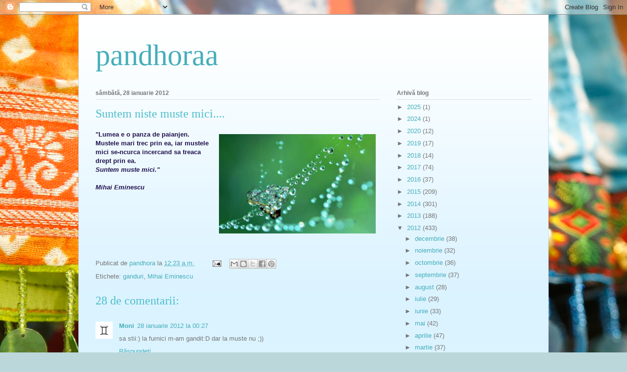

--- FILE ---
content_type: text/html; charset=UTF-8
request_url: https://pandhoraa.blogspot.com/2012/01/suntem-niste-muste-mici.html
body_size: 21300
content:
<!DOCTYPE html>
<html class='v2' dir='ltr' lang='ro'>
<head>
<link href='https://www.blogger.com/static/v1/widgets/335934321-css_bundle_v2.css' rel='stylesheet' type='text/css'/>
<meta content='width=1100' name='viewport'/>
<meta content='text/html; charset=UTF-8' http-equiv='Content-Type'/>
<meta content='blogger' name='generator'/>
<link href='https://pandhoraa.blogspot.com/favicon.ico' rel='icon' type='image/x-icon'/>
<link href='https://pandhoraa.blogspot.com/2012/01/suntem-niste-muste-mici.html' rel='canonical'/>
<link rel="alternate" type="application/atom+xml" title="pandhoraa - Atom" href="https://pandhoraa.blogspot.com/feeds/posts/default" />
<link rel="alternate" type="application/rss+xml" title="pandhoraa - RSS" href="https://pandhoraa.blogspot.com/feeds/posts/default?alt=rss" />
<link rel="service.post" type="application/atom+xml" title="pandhoraa - Atom" href="https://www.blogger.com/feeds/2235016112726222255/posts/default" />

<link rel="alternate" type="application/atom+xml" title="pandhoraa - Atom" href="https://pandhoraa.blogspot.com/feeds/5818241952740876709/comments/default" />
<!--Can't find substitution for tag [blog.ieCssRetrofitLinks]-->
<link href='https://blogger.googleusercontent.com/img/b/R29vZ2xl/AVvXsEiqGY_ekUjrb6Vfm0QIbA4MnLmvPVWDvGIQkYz6cxeWmWRoCb7i-SR0FEyfT5sElmJGDUQ9FVz_Sq7uv1egRd1brKOf8tDTlMoUeyezSpd11yriYm1cKsuRE3LCPAyLaA6RYFusrpnnMSA/s1600/panza.jpg' rel='image_src'/>
<meta content='https://pandhoraa.blogspot.com/2012/01/suntem-niste-muste-mici.html' property='og:url'/>
<meta content='Suntem niste muste mici....' property='og:title'/>
<meta content='     &quot;Lumea e o panza de paianjen.    Mustele mari trec prin ea, iar mustele  mici se-ncurca incercand sa treaca drept prin ea.    Suntem mu...' property='og:description'/>
<meta content='https://blogger.googleusercontent.com/img/b/R29vZ2xl/AVvXsEiqGY_ekUjrb6Vfm0QIbA4MnLmvPVWDvGIQkYz6cxeWmWRoCb7i-SR0FEyfT5sElmJGDUQ9FVz_Sq7uv1egRd1brKOf8tDTlMoUeyezSpd11yriYm1cKsuRE3LCPAyLaA6RYFusrpnnMSA/w1200-h630-p-k-no-nu/panza.jpg' property='og:image'/>
<title>pandhoraa: Suntem niste muste mici....</title>
<style id='page-skin-1' type='text/css'><!--
/*
-----------------------------------------------
Blogger Template Style
Name:     Ethereal
Designer: Jason Morrow
URL:      jasonmorrow.etsy.com
----------------------------------------------- */
/* Content
----------------------------------------------- */
body {
font: normal normal 13px Arial, Tahoma, Helvetica, FreeSans, sans-serif;
color: #767676;
background: #bbd7da url(//themes.googleusercontent.com/image?id=1hK-dX2fVPzP1A3m3yzQrt1u4GHBhbWr5upqqpYAzUqdkyzWFRVtTbSfN_VqgxcLmrsg9) no-repeat fixed top center /* Credit: tolgakolcak (http://www.istockphoto.com/googleimages.php?id=7208261&platform=blogger) */;
}
html body .content-outer {
min-width: 0;
max-width: 100%;
width: 100%;
}
a:link {
text-decoration: none;
color: #44aeb9;
}
a:visited {
text-decoration: none;
color: #4e6baf;
}
a:hover {
text-decoration: underline;
color: #3d74a5;
}
.main-inner {
padding-top: 15px;
}
.body-fauxcolumn-outer {
background: transparent none repeat-x scroll top center;
}
.content-fauxcolumns .fauxcolumn-inner {
background: #dbf3ff url(https://resources.blogblog.com/blogblog/data/1kt/ethereal/white-fade.png) repeat-x scroll top left;
border-left: 1px solid #c3d9ff;
border-right: 1px solid #c3d9ff;
}
/* Flexible Background
----------------------------------------------- */
.content-fauxcolumn-outer .fauxborder-left {
width: 100%;
padding-left: 0;
margin-left: -0;
background-color: transparent;
background-image: none;
background-repeat: no-repeat;
background-position: left top;
}
.content-fauxcolumn-outer .fauxborder-right {
margin-right: -0;
width: 0;
background-color: transparent;
background-image: none;
background-repeat: no-repeat;
background-position: right top;
}
/* Columns
----------------------------------------------- */
.content-inner {
padding: 0;
}
/* Header
----------------------------------------------- */
.header-inner {
padding: 27px 0 3px;
}
.header-inner .section {
margin: 0 35px;
}
.Header h1 {
font: normal normal 60px Times, 'Times New Roman', FreeSerif, serif;
color: #44aeb9;
}
.Header h1 a {
color: #44aeb9;
}
.Header .description {
font-size: 115%;
color: #767676;
}
.header-inner .Header .titlewrapper,
.header-inner .Header .descriptionwrapper {
padding-left: 0;
padding-right: 0;
margin-bottom: 0;
}
/* Tabs
----------------------------------------------- */
.tabs-outer {
position: relative;
background: transparent;
}
.tabs-cap-top, .tabs-cap-bottom {
position: absolute;
width: 100%;
}
.tabs-cap-bottom {
bottom: 0;
}
.tabs-inner {
padding: 0;
}
.tabs-inner .section {
margin: 0 35px;
}
*+html body .tabs-inner .widget li {
padding: 1px;
}
.PageList {
border-bottom: 1px solid #c9effa;
}
.tabs-inner .widget li.selected a,
.tabs-inner .widget li a:hover {
position: relative;
-moz-border-radius-topleft: 5px;
-moz-border-radius-topright: 5px;
-webkit-border-top-left-radius: 5px;
-webkit-border-top-right-radius: 5px;
-goog-ms-border-top-left-radius: 5px;
-goog-ms-border-top-right-radius: 5px;
border-top-left-radius: 5px;
border-top-right-radius: 5px;
background: #5befff none ;
color: #ffffff;
}
.tabs-inner .widget li a {
display: inline-block;
margin: 0;
margin-right: 1px;
padding: .65em 1.5em;
font: normal normal 12px Arial, Tahoma, Helvetica, FreeSans, sans-serif;
color: #767676;
background-color: #c9effa;
-moz-border-radius-topleft: 5px;
-moz-border-radius-topright: 5px;
-webkit-border-top-left-radius: 5px;
-webkit-border-top-right-radius: 5px;
-goog-ms-border-top-left-radius: 5px;
-goog-ms-border-top-right-radius: 5px;
border-top-left-radius: 5px;
border-top-right-radius: 5px;
}
/* Headings
----------------------------------------------- */
h2 {
font: normal bold 12px Verdana, Geneva, sans-serif;
color: #767676;
}
/* Widgets
----------------------------------------------- */
.main-inner .column-left-inner {
padding: 0 0 0 20px;
}
.main-inner .column-left-inner .section {
margin-right: 0;
}
.main-inner .column-right-inner {
padding: 0 20px 0 0;
}
.main-inner .column-right-inner .section {
margin-left: 0;
}
.main-inner .section {
padding: 0;
}
.main-inner .widget {
padding: 0 0 15px;
margin: 20px 0;
border-bottom: 1px solid #dfdfdf;
}
.main-inner .widget h2 {
margin: 0;
padding: .6em 0 .5em;
}
.footer-inner .widget h2 {
padding: 0 0 .4em;
}
.main-inner .widget h2 + div, .footer-inner .widget h2 + div {
padding-top: 15px;
}
.main-inner .widget .widget-content {
margin: 0;
padding: 15px 0 0;
}
.main-inner .widget ul, .main-inner .widget #ArchiveList ul.flat {
margin: -15px -15px -15px;
padding: 0;
list-style: none;
}
.main-inner .sidebar .widget h2 {
border-bottom: 1px solid #dfdfdf;
}
.main-inner .widget #ArchiveList {
margin: -15px 0 0;
}
.main-inner .widget ul li, .main-inner .widget #ArchiveList ul.flat li {
padding: .5em 15px;
text-indent: 0;
}
.main-inner .widget #ArchiveList ul li {
padding-top: .25em;
padding-bottom: .25em;
}
.main-inner .widget ul li:first-child, .main-inner .widget #ArchiveList ul.flat li:first-child {
border-top: none;
}
.main-inner .widget ul li:last-child, .main-inner .widget #ArchiveList ul.flat li:last-child {
border-bottom: none;
}
.main-inner .widget .post-body ul {
padding: 0 2.5em;
margin: .5em 0;
list-style: disc;
}
.main-inner .widget .post-body ul li {
padding: 0.25em 0;
margin-bottom: .25em;
color: #767676;
border: none;
}
.footer-inner .widget ul {
padding: 0;
list-style: none;
}
.widget .zippy {
color: #767676;
}
/* Posts
----------------------------------------------- */
.main.section {
margin: 0 20px;
}
body .main-inner .Blog {
padding: 0;
background-color: transparent;
border: none;
}
.main-inner .widget h2.date-header {
border-bottom: 1px solid #dfdfdf;
}
.date-outer {
position: relative;
margin: 15px 0 20px;
}
.date-outer:first-child {
margin-top: 0;
}
.date-posts {
clear: both;
}
.post-outer, .inline-ad {
border-bottom: 1px solid #dfdfdf;
padding: 30px 0;
}
.post-outer {
padding-bottom: 10px;
}
.post-outer:first-child {
padding-top: 0;
border-top: none;
}
.post-outer:last-child, .inline-ad:last-child {
border-bottom: none;
}
.post-body img {
padding: 8px;
}
h3.post-title, h4 {
font: normal normal 24px Times, Times New Roman, serif;
color: #4dbeca;
}
h3.post-title a {
font: normal normal 24px Times, Times New Roman, serif;
color: #4dbeca;
text-decoration: none;
}
h3.post-title a:hover {
color: #3d74a5;
text-decoration: underline;
}
.post-header {
margin: 0 0 1.5em;
}
.post-body {
line-height: 1.4;
}
.post-footer {
margin: 1.5em 0 0;
}
#blog-pager {
padding: 15px;
}
.blog-feeds, .post-feeds {
margin: 1em 0;
text-align: center;
}
.post-outer .comments {
margin-top: 2em;
}
/* Comments
----------------------------------------------- */
.comments .comments-content .icon.blog-author {
background-repeat: no-repeat;
background-image: url([data-uri]);
}
.comments .comments-content .loadmore a {
background: #dbf3ff url(https://resources.blogblog.com/blogblog/data/1kt/ethereal/white-fade.png) repeat-x scroll top left;
}
.comments .comments-content .loadmore a {
border-top: 1px solid #dfdfdf;
border-bottom: 1px solid #dfdfdf;
}
.comments .comment-thread.inline-thread {
background: #dbf3ff url(https://resources.blogblog.com/blogblog/data/1kt/ethereal/white-fade.png) repeat-x scroll top left;
}
.comments .continue {
border-top: 2px solid #dfdfdf;
}
/* Footer
----------------------------------------------- */
.footer-inner {
padding: 30px 0;
overflow: hidden;
}
/* Mobile
----------------------------------------------- */
body.mobile  {
background-size: auto
}
.mobile .body-fauxcolumn-outer {
background: ;
}
.mobile .content-fauxcolumns .fauxcolumn-inner {
opacity: 0.75;
}
.mobile .content-fauxcolumn-outer .fauxborder-right {
margin-right: 0;
}
.mobile-link-button {
background-color: #5befff;
}
.mobile-link-button a:link, .mobile-link-button a:visited {
color: #ffffff;
}
.mobile-index-contents {
color: #444444;
}
.mobile .body-fauxcolumn-outer {
background-size: 100% auto;
}
.mobile .mobile-date-outer {
border-bottom: transparent;
}
.mobile .PageList {
border-bottom: none;
}
.mobile .tabs-inner .section {
margin: 0;
}
.mobile .tabs-inner .PageList .widget-content {
background: #5befff none;
color: #ffffff;
}
.mobile .tabs-inner .PageList .widget-content .pagelist-arrow {
border-left: 1px solid #ffffff;
}
.mobile .footer-inner {
overflow: visible;
}
body.mobile .AdSense {
margin: 0 -10px;
}

--></style>
<style id='template-skin-1' type='text/css'><!--
body {
min-width: 960px;
}
.content-outer, .content-fauxcolumn-outer, .region-inner {
min-width: 960px;
max-width: 960px;
_width: 960px;
}
.main-inner .columns {
padding-left: 0;
padding-right: 310px;
}
.main-inner .fauxcolumn-center-outer {
left: 0;
right: 310px;
/* IE6 does not respect left and right together */
_width: expression(this.parentNode.offsetWidth -
parseInt("0") -
parseInt("310px") + 'px');
}
.main-inner .fauxcolumn-left-outer {
width: 0;
}
.main-inner .fauxcolumn-right-outer {
width: 310px;
}
.main-inner .column-left-outer {
width: 0;
right: 100%;
margin-left: -0;
}
.main-inner .column-right-outer {
width: 310px;
margin-right: -310px;
}
#layout {
min-width: 0;
}
#layout .content-outer {
min-width: 0;
width: 800px;
}
#layout .region-inner {
min-width: 0;
width: auto;
}
body#layout div.add_widget {
padding: 8px;
}
body#layout div.add_widget a {
margin-left: 32px;
}
--></style>
<style>
    body {background-image:url(\/\/themes.googleusercontent.com\/image?id=1hK-dX2fVPzP1A3m3yzQrt1u4GHBhbWr5upqqpYAzUqdkyzWFRVtTbSfN_VqgxcLmrsg9);}
    
@media (max-width: 200px) { body {background-image:url(\/\/themes.googleusercontent.com\/image?id=1hK-dX2fVPzP1A3m3yzQrt1u4GHBhbWr5upqqpYAzUqdkyzWFRVtTbSfN_VqgxcLmrsg9&options=w200);}}
@media (max-width: 400px) and (min-width: 201px) { body {background-image:url(\/\/themes.googleusercontent.com\/image?id=1hK-dX2fVPzP1A3m3yzQrt1u4GHBhbWr5upqqpYAzUqdkyzWFRVtTbSfN_VqgxcLmrsg9&options=w400);}}
@media (max-width: 800px) and (min-width: 401px) { body {background-image:url(\/\/themes.googleusercontent.com\/image?id=1hK-dX2fVPzP1A3m3yzQrt1u4GHBhbWr5upqqpYAzUqdkyzWFRVtTbSfN_VqgxcLmrsg9&options=w800);}}
@media (max-width: 1200px) and (min-width: 801px) { body {background-image:url(\/\/themes.googleusercontent.com\/image?id=1hK-dX2fVPzP1A3m3yzQrt1u4GHBhbWr5upqqpYAzUqdkyzWFRVtTbSfN_VqgxcLmrsg9&options=w1200);}}
/* Last tag covers anything over one higher than the previous max-size cap. */
@media (min-width: 1201px) { body {background-image:url(\/\/themes.googleusercontent.com\/image?id=1hK-dX2fVPzP1A3m3yzQrt1u4GHBhbWr5upqqpYAzUqdkyzWFRVtTbSfN_VqgxcLmrsg9&options=w1600);}}
  </style>
<link href='https://www.blogger.com/dyn-css/authorization.css?targetBlogID=2235016112726222255&amp;zx=ad008c38-dcb6-4593-b200-f980dce71466' media='none' onload='if(media!=&#39;all&#39;)media=&#39;all&#39;' rel='stylesheet'/><noscript><link href='https://www.blogger.com/dyn-css/authorization.css?targetBlogID=2235016112726222255&amp;zx=ad008c38-dcb6-4593-b200-f980dce71466' rel='stylesheet'/></noscript>
<meta name='google-adsense-platform-account' content='ca-host-pub-1556223355139109'/>
<meta name='google-adsense-platform-domain' content='blogspot.com'/>

</head>
<body class='loading variant-blossoms1Blue'>
<div class='navbar section' id='navbar' name='Navbar'><div class='widget Navbar' data-version='1' id='Navbar1'><script type="text/javascript">
    function setAttributeOnload(object, attribute, val) {
      if(window.addEventListener) {
        window.addEventListener('load',
          function(){ object[attribute] = val; }, false);
      } else {
        window.attachEvent('onload', function(){ object[attribute] = val; });
      }
    }
  </script>
<div id="navbar-iframe-container"></div>
<script type="text/javascript" src="https://apis.google.com/js/platform.js"></script>
<script type="text/javascript">
      gapi.load("gapi.iframes:gapi.iframes.style.bubble", function() {
        if (gapi.iframes && gapi.iframes.getContext) {
          gapi.iframes.getContext().openChild({
              url: 'https://www.blogger.com/navbar/2235016112726222255?po\x3d5818241952740876709\x26origin\x3dhttps://pandhoraa.blogspot.com',
              where: document.getElementById("navbar-iframe-container"),
              id: "navbar-iframe"
          });
        }
      });
    </script><script type="text/javascript">
(function() {
var script = document.createElement('script');
script.type = 'text/javascript';
script.src = '//pagead2.googlesyndication.com/pagead/js/google_top_exp.js';
var head = document.getElementsByTagName('head')[0];
if (head) {
head.appendChild(script);
}})();
</script>
</div></div>
<div class='body-fauxcolumns'>
<div class='fauxcolumn-outer body-fauxcolumn-outer'>
<div class='cap-top'>
<div class='cap-left'></div>
<div class='cap-right'></div>
</div>
<div class='fauxborder-left'>
<div class='fauxborder-right'></div>
<div class='fauxcolumn-inner'>
</div>
</div>
<div class='cap-bottom'>
<div class='cap-left'></div>
<div class='cap-right'></div>
</div>
</div>
</div>
<div class='content'>
<div class='content-fauxcolumns'>
<div class='fauxcolumn-outer content-fauxcolumn-outer'>
<div class='cap-top'>
<div class='cap-left'></div>
<div class='cap-right'></div>
</div>
<div class='fauxborder-left'>
<div class='fauxborder-right'></div>
<div class='fauxcolumn-inner'>
</div>
</div>
<div class='cap-bottom'>
<div class='cap-left'></div>
<div class='cap-right'></div>
</div>
</div>
</div>
<div class='content-outer'>
<div class='content-cap-top cap-top'>
<div class='cap-left'></div>
<div class='cap-right'></div>
</div>
<div class='fauxborder-left content-fauxborder-left'>
<div class='fauxborder-right content-fauxborder-right'></div>
<div class='content-inner'>
<header>
<div class='header-outer'>
<div class='header-cap-top cap-top'>
<div class='cap-left'></div>
<div class='cap-right'></div>
</div>
<div class='fauxborder-left header-fauxborder-left'>
<div class='fauxborder-right header-fauxborder-right'></div>
<div class='region-inner header-inner'>
<div class='header section' id='header' name='Antet'><div class='widget Header' data-version='1' id='Header1'>
<div id='header-inner'>
<div class='titlewrapper'>
<h1 class='title'>
<a href='https://pandhoraa.blogspot.com/'>
pandhoraa
</a>
</h1>
</div>
<div class='descriptionwrapper'>
<p class='description'><span>
</span></p>
</div>
</div>
</div></div>
</div>
</div>
<div class='header-cap-bottom cap-bottom'>
<div class='cap-left'></div>
<div class='cap-right'></div>
</div>
</div>
</header>
<div class='tabs-outer'>
<div class='tabs-cap-top cap-top'>
<div class='cap-left'></div>
<div class='cap-right'></div>
</div>
<div class='fauxborder-left tabs-fauxborder-left'>
<div class='fauxborder-right tabs-fauxborder-right'></div>
<div class='region-inner tabs-inner'>
<div class='tabs no-items section' id='crosscol' name='Coloana transversală'></div>
<div class='tabs no-items section' id='crosscol-overflow' name='Cross-Column 2'></div>
</div>
</div>
<div class='tabs-cap-bottom cap-bottom'>
<div class='cap-left'></div>
<div class='cap-right'></div>
</div>
</div>
<div class='main-outer'>
<div class='main-cap-top cap-top'>
<div class='cap-left'></div>
<div class='cap-right'></div>
</div>
<div class='fauxborder-left main-fauxborder-left'>
<div class='fauxborder-right main-fauxborder-right'></div>
<div class='region-inner main-inner'>
<div class='columns fauxcolumns'>
<div class='fauxcolumn-outer fauxcolumn-center-outer'>
<div class='cap-top'>
<div class='cap-left'></div>
<div class='cap-right'></div>
</div>
<div class='fauxborder-left'>
<div class='fauxborder-right'></div>
<div class='fauxcolumn-inner'>
</div>
</div>
<div class='cap-bottom'>
<div class='cap-left'></div>
<div class='cap-right'></div>
</div>
</div>
<div class='fauxcolumn-outer fauxcolumn-left-outer'>
<div class='cap-top'>
<div class='cap-left'></div>
<div class='cap-right'></div>
</div>
<div class='fauxborder-left'>
<div class='fauxborder-right'></div>
<div class='fauxcolumn-inner'>
</div>
</div>
<div class='cap-bottom'>
<div class='cap-left'></div>
<div class='cap-right'></div>
</div>
</div>
<div class='fauxcolumn-outer fauxcolumn-right-outer'>
<div class='cap-top'>
<div class='cap-left'></div>
<div class='cap-right'></div>
</div>
<div class='fauxborder-left'>
<div class='fauxborder-right'></div>
<div class='fauxcolumn-inner'>
</div>
</div>
<div class='cap-bottom'>
<div class='cap-left'></div>
<div class='cap-right'></div>
</div>
</div>
<!-- corrects IE6 width calculation -->
<div class='columns-inner'>
<div class='column-center-outer'>
<div class='column-center-inner'>
<div class='main section' id='main' name='Număr de telefon principal'><div class='widget Blog' data-version='1' id='Blog1'>
<div class='blog-posts hfeed'>

          <div class="date-outer">
        
<h2 class='date-header'><span>sâmbătă, 28 ianuarie 2012</span></h2>

          <div class="date-posts">
        
<div class='post-outer'>
<div class='post hentry uncustomized-post-template' itemprop='blogPost' itemscope='itemscope' itemtype='http://schema.org/BlogPosting'>
<meta content='https://blogger.googleusercontent.com/img/b/R29vZ2xl/AVvXsEiqGY_ekUjrb6Vfm0QIbA4MnLmvPVWDvGIQkYz6cxeWmWRoCb7i-SR0FEyfT5sElmJGDUQ9FVz_Sq7uv1egRd1brKOf8tDTlMoUeyezSpd11yriYm1cKsuRE3LCPAyLaA6RYFusrpnnMSA/s1600/panza.jpg' itemprop='image_url'/>
<meta content='2235016112726222255' itemprop='blogId'/>
<meta content='5818241952740876709' itemprop='postId'/>
<a name='5818241952740876709'></a>
<h3 class='post-title entry-title' itemprop='name'>
Suntem niste muste mici....
</h3>
<div class='post-header'>
<div class='post-header-line-1'></div>
</div>
<div class='post-body entry-content' id='post-body-5818241952740876709' itemprop='description articleBody'>
<div class="separator" style="clear: both; text-align: center;">
</div>
<div style="color: #20124d; font-family: Verdana,sans-serif;">
<div class="separator" style="clear: both; text-align: center;">
<a href="https://blogger.googleusercontent.com/img/b/R29vZ2xl/AVvXsEiqGY_ekUjrb6Vfm0QIbA4MnLmvPVWDvGIQkYz6cxeWmWRoCb7i-SR0FEyfT5sElmJGDUQ9FVz_Sq7uv1egRd1brKOf8tDTlMoUeyezSpd11yriYm1cKsuRE3LCPAyLaA6RYFusrpnnMSA/s1600/panza.jpg" imageanchor="1" style="clear: right; float: right; margin-bottom: 1em; margin-left: 1em;"><img border="0" height="203" src="https://blogger.googleusercontent.com/img/b/R29vZ2xl/AVvXsEiqGY_ekUjrb6Vfm0QIbA4MnLmvPVWDvGIQkYz6cxeWmWRoCb7i-SR0FEyfT5sElmJGDUQ9FVz_Sq7uv1egRd1brKOf8tDTlMoUeyezSpd11yriYm1cKsuRE3LCPAyLaA6RYFusrpnnMSA/s1600/panza.jpg" width="320" /></a></div>
<b>"Lumea e o panza de paianjen.&nbsp;</b></div>
<div style="color: #20124d; font-family: Verdana,sans-serif;">
<b>Mustele mari trec prin ea, iar mustele 
mici se-ncurca incercand sa treaca drept prin ea.&nbsp;</b></div>
<div style="color: #20124d; font-family: Verdana,sans-serif;">
<i><b>Suntem muste 
mici."</b></i></div>
<div style="color: #20124d; font-family: Verdana,sans-serif;">
<br /></div>
<div style="color: #20124d; font-family: Verdana,sans-serif;">
<i><b>Mihai Eminescu</b></i></div>
<div style='clear: both;'></div>
</div>
<div class='post-footer'>
<div class='post-footer-line post-footer-line-1'>
<span class='post-author vcard'>
Publicat de
<span class='fn' itemprop='author' itemscope='itemscope' itemtype='http://schema.org/Person'>
<meta content='https://www.blogger.com/profile/05732333349189975865' itemprop='url'/>
<a class='g-profile' href='https://www.blogger.com/profile/05732333349189975865' rel='author' title='author profile'>
<span itemprop='name'>pandhora</span>
</a>
</span>
</span>
<span class='post-timestamp'>
la
<meta content='https://pandhoraa.blogspot.com/2012/01/suntem-niste-muste-mici.html' itemprop='url'/>
<a class='timestamp-link' href='https://pandhoraa.blogspot.com/2012/01/suntem-niste-muste-mici.html' rel='bookmark' title='permanent link'><abbr class='published' itemprop='datePublished' title='2012-01-28T00:23:00+02:00'>12:23 a.m.</abbr></a>
</span>
<span class='post-comment-link'>
</span>
<span class='post-icons'>
<span class='item-action'>
<a href='https://www.blogger.com/email-post/2235016112726222255/5818241952740876709' title='Trimiteți postarea prin e-mail'>
<img alt='' class='icon-action' height='13' src='https://resources.blogblog.com/img/icon18_email.gif' width='18'/>
</a>
</span>
<span class='item-control blog-admin pid-1755641792'>
<a href='https://www.blogger.com/post-edit.g?blogID=2235016112726222255&postID=5818241952740876709&from=pencil' title='Editați postarea'>
<img alt='' class='icon-action' height='18' src='https://resources.blogblog.com/img/icon18_edit_allbkg.gif' width='18'/>
</a>
</span>
</span>
<div class='post-share-buttons goog-inline-block'>
<a class='goog-inline-block share-button sb-email' href='https://www.blogger.com/share-post.g?blogID=2235016112726222255&postID=5818241952740876709&target=email' target='_blank' title='Trimiteți  prin e-mail
'><span class='share-button-link-text'>Trimiteți  prin e-mail
</span></a><a class='goog-inline-block share-button sb-blog' href='https://www.blogger.com/share-post.g?blogID=2235016112726222255&postID=5818241952740876709&target=blog' onclick='window.open(this.href, "_blank", "height=270,width=475"); return false;' target='_blank' title='Postați pe blog!'><span class='share-button-link-text'>Postați pe blog!</span></a><a class='goog-inline-block share-button sb-twitter' href='https://www.blogger.com/share-post.g?blogID=2235016112726222255&postID=5818241952740876709&target=twitter' target='_blank' title='Trimiteți pe X'><span class='share-button-link-text'>Trimiteți pe X</span></a><a class='goog-inline-block share-button sb-facebook' href='https://www.blogger.com/share-post.g?blogID=2235016112726222255&postID=5818241952740876709&target=facebook' onclick='window.open(this.href, "_blank", "height=430,width=640"); return false;' target='_blank' title='Distribuiți pe Facebook'><span class='share-button-link-text'>Distribuiți pe Facebook</span></a><a class='goog-inline-block share-button sb-pinterest' href='https://www.blogger.com/share-post.g?blogID=2235016112726222255&postID=5818241952740876709&target=pinterest' target='_blank' title='Trimiteți către Pinterest'><span class='share-button-link-text'>Trimiteți către Pinterest</span></a>
</div>
</div>
<div class='post-footer-line post-footer-line-2'>
<span class='post-labels'>
Etichete:
<a href='https://pandhoraa.blogspot.com/search/label/ganduri' rel='tag'>ganduri</a>,
<a href='https://pandhoraa.blogspot.com/search/label/Mihai%20Eminescu' rel='tag'>Mihai Eminescu</a>
</span>
</div>
<div class='post-footer-line post-footer-line-3'>
<span class='post-location'>
</span>
</div>
</div>
</div>
<div class='comments' id='comments'>
<a name='comments'></a>
<h4>28 de comentarii:</h4>
<div class='comments-content'>
<script async='async' src='' type='text/javascript'></script>
<script type='text/javascript'>
    (function() {
      var items = null;
      var msgs = null;
      var config = {};

// <![CDATA[
      var cursor = null;
      if (items && items.length > 0) {
        cursor = parseInt(items[items.length - 1].timestamp) + 1;
      }

      var bodyFromEntry = function(entry) {
        var text = (entry &&
                    ((entry.content && entry.content.$t) ||
                     (entry.summary && entry.summary.$t))) ||
            '';
        if (entry && entry.gd$extendedProperty) {
          for (var k in entry.gd$extendedProperty) {
            if (entry.gd$extendedProperty[k].name == 'blogger.contentRemoved') {
              return '<span class="deleted-comment">' + text + '</span>';
            }
          }
        }
        return text;
      }

      var parse = function(data) {
        cursor = null;
        var comments = [];
        if (data && data.feed && data.feed.entry) {
          for (var i = 0, entry; entry = data.feed.entry[i]; i++) {
            var comment = {};
            // comment ID, parsed out of the original id format
            var id = /blog-(\d+).post-(\d+)/.exec(entry.id.$t);
            comment.id = id ? id[2] : null;
            comment.body = bodyFromEntry(entry);
            comment.timestamp = Date.parse(entry.published.$t) + '';
            if (entry.author && entry.author.constructor === Array) {
              var auth = entry.author[0];
              if (auth) {
                comment.author = {
                  name: (auth.name ? auth.name.$t : undefined),
                  profileUrl: (auth.uri ? auth.uri.$t : undefined),
                  avatarUrl: (auth.gd$image ? auth.gd$image.src : undefined)
                };
              }
            }
            if (entry.link) {
              if (entry.link[2]) {
                comment.link = comment.permalink = entry.link[2].href;
              }
              if (entry.link[3]) {
                var pid = /.*comments\/default\/(\d+)\?.*/.exec(entry.link[3].href);
                if (pid && pid[1]) {
                  comment.parentId = pid[1];
                }
              }
            }
            comment.deleteclass = 'item-control blog-admin';
            if (entry.gd$extendedProperty) {
              for (var k in entry.gd$extendedProperty) {
                if (entry.gd$extendedProperty[k].name == 'blogger.itemClass') {
                  comment.deleteclass += ' ' + entry.gd$extendedProperty[k].value;
                } else if (entry.gd$extendedProperty[k].name == 'blogger.displayTime') {
                  comment.displayTime = entry.gd$extendedProperty[k].value;
                }
              }
            }
            comments.push(comment);
          }
        }
        return comments;
      };

      var paginator = function(callback) {
        if (hasMore()) {
          var url = config.feed + '?alt=json&v=2&orderby=published&reverse=false&max-results=50';
          if (cursor) {
            url += '&published-min=' + new Date(cursor).toISOString();
          }
          window.bloggercomments = function(data) {
            var parsed = parse(data);
            cursor = parsed.length < 50 ? null
                : parseInt(parsed[parsed.length - 1].timestamp) + 1
            callback(parsed);
            window.bloggercomments = null;
          }
          url += '&callback=bloggercomments';
          var script = document.createElement('script');
          script.type = 'text/javascript';
          script.src = url;
          document.getElementsByTagName('head')[0].appendChild(script);
        }
      };
      var hasMore = function() {
        return !!cursor;
      };
      var getMeta = function(key, comment) {
        if ('iswriter' == key) {
          var matches = !!comment.author
              && comment.author.name == config.authorName
              && comment.author.profileUrl == config.authorUrl;
          return matches ? 'true' : '';
        } else if ('deletelink' == key) {
          return config.baseUri + '/comment/delete/'
               + config.blogId + '/' + comment.id;
        } else if ('deleteclass' == key) {
          return comment.deleteclass;
        }
        return '';
      };

      var replybox = null;
      var replyUrlParts = null;
      var replyParent = undefined;

      var onReply = function(commentId, domId) {
        if (replybox == null) {
          // lazily cache replybox, and adjust to suit this style:
          replybox = document.getElementById('comment-editor');
          if (replybox != null) {
            replybox.height = '250px';
            replybox.style.display = 'block';
            replyUrlParts = replybox.src.split('#');
          }
        }
        if (replybox && (commentId !== replyParent)) {
          replybox.src = '';
          document.getElementById(domId).insertBefore(replybox, null);
          replybox.src = replyUrlParts[0]
              + (commentId ? '&parentID=' + commentId : '')
              + '#' + replyUrlParts[1];
          replyParent = commentId;
        }
      };

      var hash = (window.location.hash || '#').substring(1);
      var startThread, targetComment;
      if (/^comment-form_/.test(hash)) {
        startThread = hash.substring('comment-form_'.length);
      } else if (/^c[0-9]+$/.test(hash)) {
        targetComment = hash.substring(1);
      }

      // Configure commenting API:
      var configJso = {
        'maxDepth': config.maxThreadDepth
      };
      var provider = {
        'id': config.postId,
        'data': items,
        'loadNext': paginator,
        'hasMore': hasMore,
        'getMeta': getMeta,
        'onReply': onReply,
        'rendered': true,
        'initComment': targetComment,
        'initReplyThread': startThread,
        'config': configJso,
        'messages': msgs
      };

      var render = function() {
        if (window.goog && window.goog.comments) {
          var holder = document.getElementById('comment-holder');
          window.goog.comments.render(holder, provider);
        }
      };

      // render now, or queue to render when library loads:
      if (window.goog && window.goog.comments) {
        render();
      } else {
        window.goog = window.goog || {};
        window.goog.comments = window.goog.comments || {};
        window.goog.comments.loadQueue = window.goog.comments.loadQueue || [];
        window.goog.comments.loadQueue.push(render);
      }
    })();
// ]]>
  </script>
<div id='comment-holder'>
<div class="comment-thread toplevel-thread"><ol id="top-ra"><li class="comment" id="c4376236772001212255"><div class="avatar-image-container"><img src="//4.bp.blogspot.com/-fOxzH_pF4Ds/Z7DjRpLDHbI/AAAAAAAAs-Q/sNYofp3rITsUJsPIM_XivIiLEIv6Fo-tACK4BGAYYCw/s35/1737672785437.jpg" alt=""/></div><div class="comment-block"><div class="comment-header"><cite class="user"><a href="https://www.blogger.com/profile/06920719300308449527" rel="nofollow">Moni</a></cite><span class="icon user "></span><span class="datetime secondary-text"><a rel="nofollow" href="https://pandhoraa.blogspot.com/2012/01/suntem-niste-muste-mici.html?showComment=1327703248931#c4376236772001212255">28 ianuarie 2012 la 00:27</a></span></div><p class="comment-content">sa stii:) la furnici m-am gandit:D dar la muste nu ;))</p><span class="comment-actions secondary-text"><a class="comment-reply" target="_self" data-comment-id="4376236772001212255">Răspundeți</a><span class="item-control blog-admin blog-admin pid-1143823255"><a target="_self" href="https://www.blogger.com/comment/delete/2235016112726222255/4376236772001212255">Ștergere</a></span></span></div><div class="comment-replies"><div id="c4376236772001212255-rt" class="comment-thread inline-thread"><span class="thread-toggle thread-expanded"><span class="thread-arrow"></span><span class="thread-count"><a target="_self">Răspunsuri</a></span></span><ol id="c4376236772001212255-ra" class="thread-chrome thread-expanded"><div><li class="comment" id="c3337252847463945978"><div class="avatar-image-container"><img src="//2.bp.blogspot.com/-Z5EQU9r0WPY/ZbkMcAqiGgI/AAAAAAAA26Y/8imCWXgWyYg3952ZutfXdkuaN8r7oQqMwCK4BGAYYCw/s35/EZR.jpg" alt=""/></div><div class="comment-block"><div class="comment-header"><cite class="user"><a href="https://www.blogger.com/profile/05732333349189975865" rel="nofollow">pandhora</a></cite><span class="icon user blog-author"></span><span class="datetime secondary-text"><a rel="nofollow" href="https://pandhoraa.blogspot.com/2012/01/suntem-niste-muste-mici.html?showComment=1327703720958#c3337252847463945978">28 ianuarie 2012 la 00:35</a></span></div><p class="comment-content">parca sunt mai simpatice furnicile,nu? :))</p><span class="comment-actions secondary-text"><span class="item-control blog-admin blog-admin pid-1755641792"><a target="_self" href="https://www.blogger.com/comment/delete/2235016112726222255/3337252847463945978">Ștergere</a></span></span></div><div class="comment-replies"><div id="c3337252847463945978-rt" class="comment-thread inline-thread hidden"><span class="thread-toggle thread-expanded"><span class="thread-arrow"></span><span class="thread-count"><a target="_self">Răspunsuri</a></span></span><ol id="c3337252847463945978-ra" class="thread-chrome thread-expanded"><div></div><div id="c3337252847463945978-continue" class="continue"><a class="comment-reply" target="_self" data-comment-id="3337252847463945978">Răspundeți</a></div></ol></div></div><div class="comment-replybox-single" id="c3337252847463945978-ce"></div></li></div><div id="c4376236772001212255-continue" class="continue"><a class="comment-reply" target="_self" data-comment-id="4376236772001212255">Răspundeți</a></div></ol></div></div><div class="comment-replybox-single" id="c4376236772001212255-ce"></div></li><li class="comment" id="c7715557325367729717"><div class="avatar-image-container"><img src="//resources.blogblog.com/img/blank.gif" alt=""/></div><div class="comment-block"><div class="comment-header"><cite class="user">Anonim</cite><span class="icon user "></span><span class="datetime secondary-text"><a rel="nofollow" href="https://pandhoraa.blogspot.com/2012/01/suntem-niste-muste-mici.html?showComment=1327703420844#c7715557325367729717">28 ianuarie 2012 la 00:30</a></span></div><p class="comment-content">&quot;monstrul&quot; care a tesut pânza, pândeste dintrun colt...</p><span class="comment-actions secondary-text"><a class="comment-reply" target="_self" data-comment-id="7715557325367729717">Răspundeți</a><span class="item-control blog-admin blog-admin pid-230154612"><a target="_self" href="https://www.blogger.com/comment/delete/2235016112726222255/7715557325367729717">Ștergere</a></span></span></div><div class="comment-replies"><div id="c7715557325367729717-rt" class="comment-thread inline-thread"><span class="thread-toggle thread-expanded"><span class="thread-arrow"></span><span class="thread-count"><a target="_self">Răspunsuri</a></span></span><ol id="c7715557325367729717-ra" class="thread-chrome thread-expanded"><div><li class="comment" id="c8704006928403250391"><div class="avatar-image-container"><img src="//2.bp.blogspot.com/-Z5EQU9r0WPY/ZbkMcAqiGgI/AAAAAAAA26Y/8imCWXgWyYg3952ZutfXdkuaN8r7oQqMwCK4BGAYYCw/s35/EZR.jpg" alt=""/></div><div class="comment-block"><div class="comment-header"><cite class="user"><a href="https://www.blogger.com/profile/05732333349189975865" rel="nofollow">pandhora</a></cite><span class="icon user blog-author"></span><span class="datetime secondary-text"><a rel="nofollow" href="https://pandhoraa.blogspot.com/2012/01/suntem-niste-muste-mici.html?showComment=1327703752849#c8704006928403250391">28 ianuarie 2012 la 00:35</a></span></div><p class="comment-content">stiu...stim cu totii...cred...</p><span class="comment-actions secondary-text"><span class="item-control blog-admin blog-admin pid-1755641792"><a target="_self" href="https://www.blogger.com/comment/delete/2235016112726222255/8704006928403250391">Ștergere</a></span></span></div><div class="comment-replies"><div id="c8704006928403250391-rt" class="comment-thread inline-thread hidden"><span class="thread-toggle thread-expanded"><span class="thread-arrow"></span><span class="thread-count"><a target="_self">Răspunsuri</a></span></span><ol id="c8704006928403250391-ra" class="thread-chrome thread-expanded"><div></div><div id="c8704006928403250391-continue" class="continue"><a class="comment-reply" target="_self" data-comment-id="8704006928403250391">Răspundeți</a></div></ol></div></div><div class="comment-replybox-single" id="c8704006928403250391-ce"></div></li></div><div id="c7715557325367729717-continue" class="continue"><a class="comment-reply" target="_self" data-comment-id="7715557325367729717">Răspundeți</a></div></ol></div></div><div class="comment-replybox-single" id="c7715557325367729717-ce"></div></li><li class="comment" id="c3662040137786757983"><div class="avatar-image-container"><img src="//resources.blogblog.com/img/blank.gif" alt=""/></div><div class="comment-block"><div class="comment-header"><cite class="user">Anonim</cite><span class="icon user "></span><span class="datetime secondary-text"><a rel="nofollow" href="https://pandhoraa.blogspot.com/2012/01/suntem-niste-muste-mici.html?showComment=1327703462457#c3662040137786757983">28 ianuarie 2012 la 00:31</a></span></div><p class="comment-content">NINGEEEEEEEE! multumesc mult! pupici. Noapte buna!</p><span class="comment-actions secondary-text"><a class="comment-reply" target="_self" data-comment-id="3662040137786757983">Răspundeți</a><span class="item-control blog-admin blog-admin pid-230154612"><a target="_self" href="https://www.blogger.com/comment/delete/2235016112726222255/3662040137786757983">Ștergere</a></span></span></div><div class="comment-replies"><div id="c3662040137786757983-rt" class="comment-thread inline-thread"><span class="thread-toggle thread-expanded"><span class="thread-arrow"></span><span class="thread-count"><a target="_self">Răspunsuri</a></span></span><ol id="c3662040137786757983-ra" class="thread-chrome thread-expanded"><div><li class="comment" id="c7752945496288640903"><div class="avatar-image-container"><img src="//2.bp.blogspot.com/-Z5EQU9r0WPY/ZbkMcAqiGgI/AAAAAAAA26Y/8imCWXgWyYg3952ZutfXdkuaN8r7oQqMwCK4BGAYYCw/s35/EZR.jpg" alt=""/></div><div class="comment-block"><div class="comment-header"><cite class="user"><a href="https://www.blogger.com/profile/05732333349189975865" rel="nofollow">pandhora</a></cite><span class="icon user blog-author"></span><span class="datetime secondary-text"><a rel="nofollow" href="https://pandhoraa.blogspot.com/2012/01/suntem-niste-muste-mici.html?showComment=1327703799229#c7752945496288640903">28 ianuarie 2012 la 00:36</a></span></div><p class="comment-content">eee...in sfarsit au ajuns fulgii mei la tine :))<br>te pupic...somn pufos sa ai &gt;:D&lt;</p><span class="comment-actions secondary-text"><span class="item-control blog-admin blog-admin pid-1755641792"><a target="_self" href="https://www.blogger.com/comment/delete/2235016112726222255/7752945496288640903">Ștergere</a></span></span></div><div class="comment-replies"><div id="c7752945496288640903-rt" class="comment-thread inline-thread hidden"><span class="thread-toggle thread-expanded"><span class="thread-arrow"></span><span class="thread-count"><a target="_self">Răspunsuri</a></span></span><ol id="c7752945496288640903-ra" class="thread-chrome thread-expanded"><div></div><div id="c7752945496288640903-continue" class="continue"><a class="comment-reply" target="_self" data-comment-id="7752945496288640903">Răspundeți</a></div></ol></div></div><div class="comment-replybox-single" id="c7752945496288640903-ce"></div></li><li class="comment" id="c7401100366025989179"><div class="avatar-image-container"><img src="//resources.blogblog.com/img/blank.gif" alt=""/></div><div class="comment-block"><div class="comment-header"><cite class="user">Anonim</cite><span class="icon user "></span><span class="datetime secondary-text"><a rel="nofollow" href="https://pandhoraa.blogspot.com/2012/01/suntem-niste-muste-mici.html?showComment=1327743347370#c7401100366025989179">28 ianuarie 2012 la 11:35</a></span></div><p class="comment-content">am primit zapadaaaaaa :) este ca-n povesti! mutumesc ;)</p><span class="comment-actions secondary-text"><span class="item-control blog-admin blog-admin pid-230154612"><a target="_self" href="https://www.blogger.com/comment/delete/2235016112726222255/7401100366025989179">Ștergere</a></span></span></div><div class="comment-replies"><div id="c7401100366025989179-rt" class="comment-thread inline-thread hidden"><span class="thread-toggle thread-expanded"><span class="thread-arrow"></span><span class="thread-count"><a target="_self">Răspunsuri</a></span></span><ol id="c7401100366025989179-ra" class="thread-chrome thread-expanded"><div></div><div id="c7401100366025989179-continue" class="continue"><a class="comment-reply" target="_self" data-comment-id="7401100366025989179">Răspundeți</a></div></ol></div></div><div class="comment-replybox-single" id="c7401100366025989179-ce"></div></li><li class="comment" id="c9198290537285953967"><div class="avatar-image-container"><img src="//2.bp.blogspot.com/-Z5EQU9r0WPY/ZbkMcAqiGgI/AAAAAAAA26Y/8imCWXgWyYg3952ZutfXdkuaN8r7oQqMwCK4BGAYYCw/s35/EZR.jpg" alt=""/></div><div class="comment-block"><div class="comment-header"><cite class="user"><a href="https://www.blogger.com/profile/05732333349189975865" rel="nofollow">pandhora</a></cite><span class="icon user blog-author"></span><span class="datetime secondary-text"><a rel="nofollow" href="https://pandhoraa.blogspot.com/2012/01/suntem-niste-muste-mici.html?showComment=1327744096127#c9198290537285953967">28 ianuarie 2012 la 11:48</a></span></div><p class="comment-content">buna dimineata...pup Carmen cea bucuroasa ca ninge :)</p><span class="comment-actions secondary-text"><span class="item-control blog-admin blog-admin pid-1755641792"><a target="_self" href="https://www.blogger.com/comment/delete/2235016112726222255/9198290537285953967">Ștergere</a></span></span></div><div class="comment-replies"><div id="c9198290537285953967-rt" class="comment-thread inline-thread hidden"><span class="thread-toggle thread-expanded"><span class="thread-arrow"></span><span class="thread-count"><a target="_self">Răspunsuri</a></span></span><ol id="c9198290537285953967-ra" class="thread-chrome thread-expanded"><div></div><div id="c9198290537285953967-continue" class="continue"><a class="comment-reply" target="_self" data-comment-id="9198290537285953967">Răspundeți</a></div></ol></div></div><div class="comment-replybox-single" id="c9198290537285953967-ce"></div></li></div><div id="c3662040137786757983-continue" class="continue"><a class="comment-reply" target="_self" data-comment-id="3662040137786757983">Răspundeți</a></div></ol></div></div><div class="comment-replybox-single" id="c3662040137786757983-ce"></div></li><li class="comment" id="c2561266991488574060"><div class="avatar-image-container"><img src="//blogger.googleusercontent.com/img/b/R29vZ2xl/AVvXsEh6s3sepitYWbg-tFM7pJRVE0-sbkzwARNZMHVtSLgLG7Qo8_4z2_TOUFf3d1JAqqwOOuu8pvA9714nGxT-6nTIEr7OetpzMKLfWo0U16x4m0WoHG7axl7Fc5w11ujwNA/s45-c/Page1.bmp" alt=""/></div><div class="comment-block"><div class="comment-header"><cite class="user"><a href="https://www.blogger.com/profile/04497498962307140751" rel="nofollow">Diverse</a></cite><span class="icon user "></span><span class="datetime secondary-text"><a rel="nofollow" href="https://pandhoraa.blogspot.com/2012/01/suntem-niste-muste-mici.html?showComment=1327739472940#c2561266991488574060">28 ianuarie 2012 la 10:31</a></span></div><p class="comment-content">Interesanta comparatie.. probabil ca suntem! :)</p><span class="comment-actions secondary-text"><a class="comment-reply" target="_self" data-comment-id="2561266991488574060">Răspundeți</a><span class="item-control blog-admin blog-admin pid-883255841"><a target="_self" href="https://www.blogger.com/comment/delete/2235016112726222255/2561266991488574060">Ștergere</a></span></span></div><div class="comment-replies"><div id="c2561266991488574060-rt" class="comment-thread inline-thread hidden"><span class="thread-toggle thread-expanded"><span class="thread-arrow"></span><span class="thread-count"><a target="_self">Răspunsuri</a></span></span><ol id="c2561266991488574060-ra" class="thread-chrome thread-expanded"><div></div><div id="c2561266991488574060-continue" class="continue"><a class="comment-reply" target="_self" data-comment-id="2561266991488574060">Răspundeți</a></div></ol></div></div><div class="comment-replybox-single" id="c2561266991488574060-ce"></div></li><li class="comment" id="c3550639176984027021"><div class="avatar-image-container"><img src="//2.bp.blogspot.com/-Z5EQU9r0WPY/ZbkMcAqiGgI/AAAAAAAA26Y/8imCWXgWyYg3952ZutfXdkuaN8r7oQqMwCK4BGAYYCw/s35/EZR.jpg" alt=""/></div><div class="comment-block"><div class="comment-header"><cite class="user"><a href="https://www.blogger.com/profile/05732333349189975865" rel="nofollow">pandhora</a></cite><span class="icon user blog-author"></span><span class="datetime secondary-text"><a rel="nofollow" href="https://pandhoraa.blogspot.com/2012/01/suntem-niste-muste-mici.html?showComment=1327739768565#c3550639176984027021">28 ianuarie 2012 la 10:36</a></span></div><p class="comment-content">as fi preferat sa fiu macar o molie...dar in mod sigur sunt o musca in rand cu muuuuuuuuuuulte altele :)</p><span class="comment-actions secondary-text"><a class="comment-reply" target="_self" data-comment-id="3550639176984027021">Răspundeți</a><span class="item-control blog-admin blog-admin pid-1755641792"><a target="_self" href="https://www.blogger.com/comment/delete/2235016112726222255/3550639176984027021">Ștergere</a></span></span></div><div class="comment-replies"><div id="c3550639176984027021-rt" class="comment-thread inline-thread hidden"><span class="thread-toggle thread-expanded"><span class="thread-arrow"></span><span class="thread-count"><a target="_self">Răspunsuri</a></span></span><ol id="c3550639176984027021-ra" class="thread-chrome thread-expanded"><div></div><div id="c3550639176984027021-continue" class="continue"><a class="comment-reply" target="_self" data-comment-id="3550639176984027021">Răspundeți</a></div></ol></div></div><div class="comment-replybox-single" id="c3550639176984027021-ce"></div></li><li class="comment" id="c7376252034158517704"><div class="avatar-image-container"><img src="//blogger.googleusercontent.com/img/b/R29vZ2xl/AVvXsEjqPILBZcJJd-uS1CJPIDcMsoV8WUO3w9-hzMQYe4E2ndhtloQEqwnMDSbbTJbSDT4lJna-6E3UH6G5wDVnYP3ENqJHl-ZjLuVyPHKxW1Z4FPa-qJAmtpgT0IyzzbpI/s45-c/310067_397340283633601_259472034087094_1251173_1483014237_n.jpg" alt=""/></div><div class="comment-block"><div class="comment-header"><cite class="user"><a href="https://www.blogger.com/profile/13162527357509711475" rel="nofollow">Soll</a></cite><span class="icon user "></span><span class="datetime secondary-text"><a rel="nofollow" href="https://pandhoraa.blogspot.com/2012/01/suntem-niste-muste-mici.html?showComment=1327741162102#c7376252034158517704">28 ianuarie 2012 la 10:59</a></span></div><p class="comment-content">Posibil :D</p><span class="comment-actions secondary-text"><a class="comment-reply" target="_self" data-comment-id="7376252034158517704">Răspundeți</a><span class="item-control blog-admin blog-admin pid-1733062194"><a target="_self" href="https://www.blogger.com/comment/delete/2235016112726222255/7376252034158517704">Ștergere</a></span></span></div><div class="comment-replies"><div id="c7376252034158517704-rt" class="comment-thread inline-thread"><span class="thread-toggle thread-expanded"><span class="thread-arrow"></span><span class="thread-count"><a target="_self">Răspunsuri</a></span></span><ol id="c7376252034158517704-ra" class="thread-chrome thread-expanded"><div><li class="comment" id="c5984844701896824218"><div class="avatar-image-container"><img src="//2.bp.blogspot.com/-Z5EQU9r0WPY/ZbkMcAqiGgI/AAAAAAAA26Y/8imCWXgWyYg3952ZutfXdkuaN8r7oQqMwCK4BGAYYCw/s35/EZR.jpg" alt=""/></div><div class="comment-block"><div class="comment-header"><cite class="user"><a href="https://www.blogger.com/profile/05732333349189975865" rel="nofollow">pandhora</a></cite><span class="icon user blog-author"></span><span class="datetime secondary-text"><a rel="nofollow" href="https://pandhoraa.blogspot.com/2012/01/suntem-niste-muste-mici.html?showComment=1327741271656#c5984844701896824218">28 ianuarie 2012 la 11:01</a></span></div><p class="comment-content">mai mult ca...sigur :)</p><span class="comment-actions secondary-text"><span class="item-control blog-admin blog-admin pid-1755641792"><a target="_self" href="https://www.blogger.com/comment/delete/2235016112726222255/5984844701896824218">Ștergere</a></span></span></div><div class="comment-replies"><div id="c5984844701896824218-rt" class="comment-thread inline-thread hidden"><span class="thread-toggle thread-expanded"><span class="thread-arrow"></span><span class="thread-count"><a target="_self">Răspunsuri</a></span></span><ol id="c5984844701896824218-ra" class="thread-chrome thread-expanded"><div></div><div id="c5984844701896824218-continue" class="continue"><a class="comment-reply" target="_self" data-comment-id="5984844701896824218">Răspundeți</a></div></ol></div></div><div class="comment-replybox-single" id="c5984844701896824218-ce"></div></li></div><div id="c7376252034158517704-continue" class="continue"><a class="comment-reply" target="_self" data-comment-id="7376252034158517704">Răspundeți</a></div></ol></div></div><div class="comment-replybox-single" id="c7376252034158517704-ce"></div></li><li class="comment" id="c1241880616110925267"><div class="avatar-image-container"><img src="//blogger.googleusercontent.com/img/b/R29vZ2xl/AVvXsEjMEK96Cx1gogQRXaPOaEszusCueoi6yAcx9VRbskqgp3Bj7iNtNHWwh5CE54M8nbv95eNfQmVNVrKoepGW2dKN5xDyZcW-czUIwgroPZZP0E-qHvS7_qzEPIUBaeLXtIA/s45-c/arlequin-mariana-raithel+%282%29.jpg" alt=""/></div><div class="comment-block"><div class="comment-header"><cite class="user"><a href="https://www.blogger.com/profile/06404602376842714437" rel="nofollow">erys</a></cite><span class="icon user "></span><span class="datetime secondary-text"><a rel="nofollow" href="https://pandhoraa.blogspot.com/2012/01/suntem-niste-muste-mici.html?showComment=1327743932609#c1241880616110925267">28 ianuarie 2012 la 11:45</a></span></div><p class="comment-content">da, e prea mult a crede ca ne putem trai viata asa cum vrem...:)</p><span class="comment-actions secondary-text"><a class="comment-reply" target="_self" data-comment-id="1241880616110925267">Răspundeți</a><span class="item-control blog-admin blog-admin pid-705428940"><a target="_self" href="https://www.blogger.com/comment/delete/2235016112726222255/1241880616110925267">Ștergere</a></span></span></div><div class="comment-replies"><div id="c1241880616110925267-rt" class="comment-thread inline-thread"><span class="thread-toggle thread-expanded"><span class="thread-arrow"></span><span class="thread-count"><a target="_self">Răspunsuri</a></span></span><ol id="c1241880616110925267-ra" class="thread-chrome thread-expanded"><div><li class="comment" id="c647557396689751314"><div class="avatar-image-container"><img src="//2.bp.blogspot.com/-Z5EQU9r0WPY/ZbkMcAqiGgI/AAAAAAAA26Y/8imCWXgWyYg3952ZutfXdkuaN8r7oQqMwCK4BGAYYCw/s35/EZR.jpg" alt=""/></div><div class="comment-block"><div class="comment-header"><cite class="user"><a href="https://www.blogger.com/profile/05732333349189975865" rel="nofollow">pandhora</a></cite><span class="icon user blog-author"></span><span class="datetime secondary-text"><a rel="nofollow" href="https://pandhoraa.blogspot.com/2012/01/suntem-niste-muste-mici.html?showComment=1327744138744#c647557396689751314">28 ianuarie 2012 la 11:48</a></span></div><p class="comment-content">da...panza aia nefericita este pusa fix in calea...zborului nostru :)</p><span class="comment-actions secondary-text"><span class="item-control blog-admin blog-admin pid-1755641792"><a target="_self" href="https://www.blogger.com/comment/delete/2235016112726222255/647557396689751314">Ștergere</a></span></span></div><div class="comment-replies"><div id="c647557396689751314-rt" class="comment-thread inline-thread hidden"><span class="thread-toggle thread-expanded"><span class="thread-arrow"></span><span class="thread-count"><a target="_self">Răspunsuri</a></span></span><ol id="c647557396689751314-ra" class="thread-chrome thread-expanded"><div></div><div id="c647557396689751314-continue" class="continue"><a class="comment-reply" target="_self" data-comment-id="647557396689751314">Răspundeți</a></div></ol></div></div><div class="comment-replybox-single" id="c647557396689751314-ce"></div></li></div><div id="c1241880616110925267-continue" class="continue"><a class="comment-reply" target="_self" data-comment-id="1241880616110925267">Răspundeți</a></div></ol></div></div><div class="comment-replybox-single" id="c1241880616110925267-ce"></div></li><li class="comment" id="c8386818868643589571"><div class="avatar-image-container"><img src="//blogger.googleusercontent.com/img/b/R29vZ2xl/AVvXsEhY-AeyGHd0OkiAqMenT6m17Uxgs-0LNGaruXK44Zk5PWZaWXY0ZvZRvDbTni-yUCXY0-pvFQM0-c4yyoBlxNiHuP5O5mOAYfEOoHET0enpKRv3yFfKa1YxBAqWiMuMGTM/s45-c/578_arrangement_seasonal_orchids_lge.jpg" alt=""/></div><div class="comment-block"><div class="comment-header"><cite class="user"><a href="https://www.blogger.com/profile/07038844549256808308" rel="nofollow">.&#10047;*E LENA*&#10047;. </a></cite><span class="icon user "></span><span class="datetime secondary-text"><a rel="nofollow" href="https://pandhoraa.blogspot.com/2012/01/suntem-niste-muste-mici.html?showComment=1327744247300#c8386818868643589571">28 ianuarie 2012 la 11:50</a></span></div><p class="comment-content">Bună scumpo!<br>Superbă poza!<br>Un weekend excelent îți doresc!<br>Cu mare drag te pup!</p><span class="comment-actions secondary-text"><a class="comment-reply" target="_self" data-comment-id="8386818868643589571">Răspundeți</a><span class="item-control blog-admin blog-admin pid-608318049"><a target="_self" href="https://www.blogger.com/comment/delete/2235016112726222255/8386818868643589571">Ștergere</a></span></span></div><div class="comment-replies"><div id="c8386818868643589571-rt" class="comment-thread inline-thread"><span class="thread-toggle thread-expanded"><span class="thread-arrow"></span><span class="thread-count"><a target="_self">Răspunsuri</a></span></span><ol id="c8386818868643589571-ra" class="thread-chrome thread-expanded"><div><li class="comment" id="c5609349599422422924"><div class="avatar-image-container"><img src="//2.bp.blogspot.com/-Z5EQU9r0WPY/ZbkMcAqiGgI/AAAAAAAA26Y/8imCWXgWyYg3952ZutfXdkuaN8r7oQqMwCK4BGAYYCw/s35/EZR.jpg" alt=""/></div><div class="comment-block"><div class="comment-header"><cite class="user"><a href="https://www.blogger.com/profile/05732333349189975865" rel="nofollow">pandhora</a></cite><span class="icon user blog-author"></span><span class="datetime secondary-text"><a rel="nofollow" href="https://pandhoraa.blogspot.com/2012/01/suntem-niste-muste-mici.html?showComment=1327760572640#c5609349599422422924">28 ianuarie 2012 la 16:22</a></span></div><p class="comment-content">ma bucur ca ti-a placut...un w-end perfect iti doresc la randul meu..pup &gt;:D&lt;</p><span class="comment-actions secondary-text"><span class="item-control blog-admin blog-admin pid-1755641792"><a target="_self" href="https://www.blogger.com/comment/delete/2235016112726222255/5609349599422422924">Ștergere</a></span></span></div><div class="comment-replies"><div id="c5609349599422422924-rt" class="comment-thread inline-thread hidden"><span class="thread-toggle thread-expanded"><span class="thread-arrow"></span><span class="thread-count"><a target="_self">Răspunsuri</a></span></span><ol id="c5609349599422422924-ra" class="thread-chrome thread-expanded"><div></div><div id="c5609349599422422924-continue" class="continue"><a class="comment-reply" target="_self" data-comment-id="5609349599422422924">Răspundeți</a></div></ol></div></div><div class="comment-replybox-single" id="c5609349599422422924-ce"></div></li></div><div id="c8386818868643589571-continue" class="continue"><a class="comment-reply" target="_self" data-comment-id="8386818868643589571">Răspundeți</a></div></ol></div></div><div class="comment-replybox-single" id="c8386818868643589571-ce"></div></li><li class="comment" id="c3037721170079710404"><div class="avatar-image-container"><img src="//blogger.googleusercontent.com/img/b/R29vZ2xl/AVvXsEiSf7XhxyB6eGSO5Wq9tfEE0NrYNNy88uMye6hgMY25uaexnslAhfaS49HoHCC19Dvlh_2SqNbcYuaaOg3FMNqfHmsl0fifeEN8_IYA4InTNp7xBVxq_V_6JGvTnF5jIQ/s45-c/ganditorul_.jpg" alt=""/></div><div class="comment-block"><div class="comment-header"><cite class="user"><a href="https://www.blogger.com/profile/04576784248647967140" rel="nofollow">Mircea Florescu</a></cite><span class="icon user "></span><span class="datetime secondary-text"><a rel="nofollow" href="https://pandhoraa.blogspot.com/2012/01/suntem-niste-muste-mici.html?showComment=1327746424908#c3037721170079710404">28 ianuarie 2012 la 12:27</a></span></div><p class="comment-content">cine o poate vedea se va feri de aceasta panza</p><span class="comment-actions secondary-text"><a class="comment-reply" target="_self" data-comment-id="3037721170079710404">Răspundeți</a><span class="item-control blog-admin blog-admin pid-609553884"><a target="_self" href="https://www.blogger.com/comment/delete/2235016112726222255/3037721170079710404">Ștergere</a></span></span></div><div class="comment-replies"><div id="c3037721170079710404-rt" class="comment-thread inline-thread"><span class="thread-toggle thread-expanded"><span class="thread-arrow"></span><span class="thread-count"><a target="_self">Răspunsuri</a></span></span><ol id="c3037721170079710404-ra" class="thread-chrome thread-expanded"><div><li class="comment" id="c4938493369182882210"><div class="avatar-image-container"><img src="//2.bp.blogspot.com/-Z5EQU9r0WPY/ZbkMcAqiGgI/AAAAAAAA26Y/8imCWXgWyYg3952ZutfXdkuaN8r7oQqMwCK4BGAYYCw/s35/EZR.jpg" alt=""/></div><div class="comment-block"><div class="comment-header"><cite class="user"><a href="https://www.blogger.com/profile/05732333349189975865" rel="nofollow">pandhora</a></cite><span class="icon user blog-author"></span><span class="datetime secondary-text"><a rel="nofollow" href="https://pandhoraa.blogspot.com/2012/01/suntem-niste-muste-mici.html?showComment=1327760618645#c4938493369182882210">28 ianuarie 2012 la 16:23</a></span></div><p class="comment-content">si...cine o poate vedea? :)</p><span class="comment-actions secondary-text"><span class="item-control blog-admin blog-admin pid-1755641792"><a target="_self" href="https://www.blogger.com/comment/delete/2235016112726222255/4938493369182882210">Ștergere</a></span></span></div><div class="comment-replies"><div id="c4938493369182882210-rt" class="comment-thread inline-thread hidden"><span class="thread-toggle thread-expanded"><span class="thread-arrow"></span><span class="thread-count"><a target="_self">Răspunsuri</a></span></span><ol id="c4938493369182882210-ra" class="thread-chrome thread-expanded"><div></div><div id="c4938493369182882210-continue" class="continue"><a class="comment-reply" target="_self" data-comment-id="4938493369182882210">Răspundeți</a></div></ol></div></div><div class="comment-replybox-single" id="c4938493369182882210-ce"></div></li></div><div id="c3037721170079710404-continue" class="continue"><a class="comment-reply" target="_self" data-comment-id="3037721170079710404">Răspundeți</a></div></ol></div></div><div class="comment-replybox-single" id="c3037721170079710404-ce"></div></li><li class="comment" id="c8753496246235181842"><div class="avatar-image-container"><img src="//resources.blogblog.com/img/blank.gif" alt=""/></div><div class="comment-block"><div class="comment-header"><cite class="user">Marco Polo</cite><span class="icon user "></span><span class="datetime secondary-text"><a rel="nofollow" href="https://pandhoraa.blogspot.com/2012/01/suntem-niste-muste-mici.html?showComment=1327751123627#c8753496246235181842">28 ianuarie 2012 la 13:45</a></span></div><p class="comment-content">Că suntem &quot;muşte mici&quot; e una, dar că, dintre noi, mai sunt şi muşte care zboară fără cap, e deja...alta! :))) Şi sunt...roiuri-roiuri...</p><span class="comment-actions secondary-text"><a class="comment-reply" target="_self" data-comment-id="8753496246235181842">Răspundeți</a><span class="item-control blog-admin blog-admin pid-230154612"><a target="_self" href="https://www.blogger.com/comment/delete/2235016112726222255/8753496246235181842">Ștergere</a></span></span></div><div class="comment-replies"><div id="c8753496246235181842-rt" class="comment-thread inline-thread"><span class="thread-toggle thread-expanded"><span class="thread-arrow"></span><span class="thread-count"><a target="_self">Răspunsuri</a></span></span><ol id="c8753496246235181842-ra" class="thread-chrome thread-expanded"><div><li class="comment" id="c2181815308043928256"><div class="avatar-image-container"><img src="//2.bp.blogspot.com/-Z5EQU9r0WPY/ZbkMcAqiGgI/AAAAAAAA26Y/8imCWXgWyYg3952ZutfXdkuaN8r7oQqMwCK4BGAYYCw/s35/EZR.jpg" alt=""/></div><div class="comment-block"><div class="comment-header"><cite class="user"><a href="https://www.blogger.com/profile/05732333349189975865" rel="nofollow">pandhora</a></cite><span class="icon user blog-author"></span><span class="datetime secondary-text"><a rel="nofollow" href="https://pandhoraa.blogspot.com/2012/01/suntem-niste-muste-mici.html?showComment=1327760646998#c2181815308043928256">28 ianuarie 2012 la 16:24</a></span></div><p class="comment-content">credeam ca doar eu le vad :))</p><span class="comment-actions secondary-text"><span class="item-control blog-admin blog-admin pid-1755641792"><a target="_self" href="https://www.blogger.com/comment/delete/2235016112726222255/2181815308043928256">Ștergere</a></span></span></div><div class="comment-replies"><div id="c2181815308043928256-rt" class="comment-thread inline-thread hidden"><span class="thread-toggle thread-expanded"><span class="thread-arrow"></span><span class="thread-count"><a target="_self">Răspunsuri</a></span></span><ol id="c2181815308043928256-ra" class="thread-chrome thread-expanded"><div></div><div id="c2181815308043928256-continue" class="continue"><a class="comment-reply" target="_self" data-comment-id="2181815308043928256">Răspundeți</a></div></ol></div></div><div class="comment-replybox-single" id="c2181815308043928256-ce"></div></li></div><div id="c8753496246235181842-continue" class="continue"><a class="comment-reply" target="_self" data-comment-id="8753496246235181842">Răspundeți</a></div></ol></div></div><div class="comment-replybox-single" id="c8753496246235181842-ce"></div></li><li class="comment" id="c1377215762985929819"><div class="avatar-image-container"><img src="//4.bp.blogspot.com/-HOs7QI02kII/VxY_KA6j0ZI/AAAAAAAAKW0/HLODssT7Fjcd1_BcYQ6QeNDKryQCDXiFgCK4B/s35/perfil%25252Bclik.JPG" alt=""/></div><div class="comment-block"><div class="comment-header"><cite class="user"><a href="https://www.blogger.com/profile/04988145751910632239" rel="nofollow">Adriano</a></cite><span class="icon user "></span><span class="datetime secondary-text"><a rel="nofollow" href="https://pandhoraa.blogspot.com/2012/01/suntem-niste-muste-mici.html?showComment=1327758123261#c1377215762985929819">28 ianuarie 2012 la 15:42</a></span></div><p class="comment-content">Bom dia Pandhora!!!<br><br>   Consegui entrar nos comentários de seu blog hoje!<br><br>tentei várias vezes dias atráz mais meu provedor dava<br><br>falha! :-((<br><br>   Uma foto legal! e suas palavras também como<br><br>sempre!<br> <br>   Somos moscas pequenas nesta enorme teia que envolve<br><br>o Ser Humano Homem!!!<br><br>um final de semana iluminado pra Vc!!!<br><br>do Brasil..................................Adriano.</p><span class="comment-actions secondary-text"><a class="comment-reply" target="_self" data-comment-id="1377215762985929819">Răspundeți</a><span class="item-control blog-admin blog-admin pid-537971681"><a target="_self" href="https://www.blogger.com/comment/delete/2235016112726222255/1377215762985929819">Ștergere</a></span></span></div><div class="comment-replies"><div id="c1377215762985929819-rt" class="comment-thread inline-thread"><span class="thread-toggle thread-expanded"><span class="thread-arrow"></span><span class="thread-count"><a target="_self">Răspunsuri</a></span></span><ol id="c1377215762985929819-ra" class="thread-chrome thread-expanded"><div><li class="comment" id="c5035639990207546097"><div class="avatar-image-container"><img src="//2.bp.blogspot.com/-Z5EQU9r0WPY/ZbkMcAqiGgI/AAAAAAAA26Y/8imCWXgWyYg3952ZutfXdkuaN8r7oQqMwCK4BGAYYCw/s35/EZR.jpg" alt=""/></div><div class="comment-block"><div class="comment-header"><cite class="user"><a href="https://www.blogger.com/profile/05732333349189975865" rel="nofollow">pandhora</a></cite><span class="icon user blog-author"></span><span class="datetime secondary-text"><a rel="nofollow" href="https://pandhoraa.blogspot.com/2012/01/suntem-niste-muste-mici.html?showComment=1327760821514#c5035639990207546097">28 ianuarie 2012 la 16:27</a></span></div><p class="comment-content">oi Adriano<br><br>Eu não sei o que aconteceu ... Foi-me dito que você não pode comentar no meu blog ... não sei o que aconteceu: (<br>Fico feliz em vê-lo novamente:)<br>W-perfeito final você quiser&gt;: D &lt;</p><span class="comment-actions secondary-text"><span class="item-control blog-admin blog-admin pid-1755641792"><a target="_self" href="https://www.blogger.com/comment/delete/2235016112726222255/5035639990207546097">Ștergere</a></span></span></div><div class="comment-replies"><div id="c5035639990207546097-rt" class="comment-thread inline-thread hidden"><span class="thread-toggle thread-expanded"><span class="thread-arrow"></span><span class="thread-count"><a target="_self">Răspunsuri</a></span></span><ol id="c5035639990207546097-ra" class="thread-chrome thread-expanded"><div></div><div id="c5035639990207546097-continue" class="continue"><a class="comment-reply" target="_self" data-comment-id="5035639990207546097">Răspundeți</a></div></ol></div></div><div class="comment-replybox-single" id="c5035639990207546097-ce"></div></li></div><div id="c1377215762985929819-continue" class="continue"><a class="comment-reply" target="_self" data-comment-id="1377215762985929819">Răspundeți</a></div></ol></div></div><div class="comment-replybox-single" id="c1377215762985929819-ce"></div></li><li class="comment" id="c2325223592315016697"><div class="avatar-image-container"><img src="//resources.blogblog.com/img/blank.gif" alt=""/></div><div class="comment-block"><div class="comment-header"><cite class="user">Anonim</cite><span class="icon user "></span><span class="datetime secondary-text"><a rel="nofollow" href="https://pandhoraa.blogspot.com/2012/01/suntem-niste-muste-mici.html?showComment=1327762795374#c2325223592315016697">28 ianuarie 2012 la 16:59</a></span></div><p class="comment-content">mici, da&#39; multe :)<br>seara faina la caldurica sa ai !</p><span class="comment-actions secondary-text"><a class="comment-reply" target="_self" data-comment-id="2325223592315016697">Răspundeți</a><span class="item-control blog-admin blog-admin pid-230154612"><a target="_self" href="https://www.blogger.com/comment/delete/2235016112726222255/2325223592315016697">Ștergere</a></span></span></div><div class="comment-replies"><div id="c2325223592315016697-rt" class="comment-thread inline-thread"><span class="thread-toggle thread-expanded"><span class="thread-arrow"></span><span class="thread-count"><a target="_self">Răspunsuri</a></span></span><ol id="c2325223592315016697-ra" class="thread-chrome thread-expanded"><div><li class="comment" id="c9124476114555455911"><div class="avatar-image-container"><img src="//2.bp.blogspot.com/-Z5EQU9r0WPY/ZbkMcAqiGgI/AAAAAAAA26Y/8imCWXgWyYg3952ZutfXdkuaN8r7oQqMwCK4BGAYYCw/s35/EZR.jpg" alt=""/></div><div class="comment-block"><div class="comment-header"><cite class="user"><a href="https://www.blogger.com/profile/05732333349189975865" rel="nofollow">pandhora</a></cite><span class="icon user blog-author"></span><span class="datetime secondary-text"><a rel="nofollow" href="https://pandhoraa.blogspot.com/2012/01/suntem-niste-muste-mici.html?showComment=1327762909766#c9124476114555455911">28 ianuarie 2012 la 17:01</a></span></div><p class="comment-content">multumesc...frumoasa sa-ti fie si tie seara...si departe &quot;panzele de paianjen&quot; ale vietii :)</p><span class="comment-actions secondary-text"><span class="item-control blog-admin blog-admin pid-1755641792"><a target="_self" href="https://www.blogger.com/comment/delete/2235016112726222255/9124476114555455911">Ștergere</a></span></span></div><div class="comment-replies"><div id="c9124476114555455911-rt" class="comment-thread inline-thread hidden"><span class="thread-toggle thread-expanded"><span class="thread-arrow"></span><span class="thread-count"><a target="_self">Răspunsuri</a></span></span><ol id="c9124476114555455911-ra" class="thread-chrome thread-expanded"><div></div><div id="c9124476114555455911-continue" class="continue"><a class="comment-reply" target="_self" data-comment-id="9124476114555455911">Răspundeți</a></div></ol></div></div><div class="comment-replybox-single" id="c9124476114555455911-ce"></div></li></div><div id="c2325223592315016697-continue" class="continue"><a class="comment-reply" target="_self" data-comment-id="2325223592315016697">Răspundeți</a></div></ol></div></div><div class="comment-replybox-single" id="c2325223592315016697-ce"></div></li><li class="comment" id="c4959081132330965260"><div class="avatar-image-container"><img src="//blogger.googleusercontent.com/img/b/R29vZ2xl/AVvXsEjLA-gfboMv8l7Uxy7exd04_wAUVUq6qlJU1YMj9zNCmzBbB_IhdXHNasrJFyADvGREW7363zootIHwn3w_icTQ0p_alQFbLIugBflHDowWCrQizhmrm0_33e9a240Qez4/s45-c/1213925831jBfkXHe.jpg" alt=""/></div><div class="comment-block"><div class="comment-header"><cite class="user"><a href="https://www.blogger.com/profile/07739736292861446236" rel="nofollow">IULISA</a></cite><span class="icon user "></span><span class="datetime secondary-text"><a rel="nofollow" href="https://pandhoraa.blogspot.com/2012/01/suntem-niste-muste-mici.html?showComment=1327766439029#c4959081132330965260">28 ianuarie 2012 la 18:00</a></span></div><p class="comment-content">Dacă e bine organizat, un roi de muşte pune pe fugă turme de bivoli.<br>(aforism de Valeriu Butulescu)<br>Weekend de poveste!</p><span class="comment-actions secondary-text"><a class="comment-reply" target="_self" data-comment-id="4959081132330965260">Răspundeți</a><span class="item-control blog-admin blog-admin pid-693778438"><a target="_self" href="https://www.blogger.com/comment/delete/2235016112726222255/4959081132330965260">Ștergere</a></span></span></div><div class="comment-replies"><div id="c4959081132330965260-rt" class="comment-thread inline-thread"><span class="thread-toggle thread-expanded"><span class="thread-arrow"></span><span class="thread-count"><a target="_self">Răspunsuri</a></span></span><ol id="c4959081132330965260-ra" class="thread-chrome thread-expanded"><div><li class="comment" id="c104776586782736408"><div class="avatar-image-container"><img src="//2.bp.blogspot.com/-Z5EQU9r0WPY/ZbkMcAqiGgI/AAAAAAAA26Y/8imCWXgWyYg3952ZutfXdkuaN8r7oQqMwCK4BGAYYCw/s35/EZR.jpg" alt=""/></div><div class="comment-block"><div class="comment-header"><cite class="user"><a href="https://www.blogger.com/profile/05732333349189975865" rel="nofollow">pandhora</a></cite><span class="icon user blog-author"></span><span class="datetime secondary-text"><a rel="nofollow" href="https://pandhoraa.blogspot.com/2012/01/suntem-niste-muste-mici.html?showComment=1327767507543#c104776586782736408">28 ianuarie 2012 la 18:18</a></span></div><p class="comment-content">intelepte cuvinte :)<br>un w-end perfect iti doresc la randul meu :)</p><span class="comment-actions secondary-text"><span class="item-control blog-admin blog-admin pid-1755641792"><a target="_self" href="https://www.blogger.com/comment/delete/2235016112726222255/104776586782736408">Ștergere</a></span></span></div><div class="comment-replies"><div id="c104776586782736408-rt" class="comment-thread inline-thread hidden"><span class="thread-toggle thread-expanded"><span class="thread-arrow"></span><span class="thread-count"><a target="_self">Răspunsuri</a></span></span><ol id="c104776586782736408-ra" class="thread-chrome thread-expanded"><div></div><div id="c104776586782736408-continue" class="continue"><a class="comment-reply" target="_self" data-comment-id="104776586782736408">Răspundeți</a></div></ol></div></div><div class="comment-replybox-single" id="c104776586782736408-ce"></div></li></div><div id="c4959081132330965260-continue" class="continue"><a class="comment-reply" target="_self" data-comment-id="4959081132330965260">Răspundeți</a></div></ol></div></div><div class="comment-replybox-single" id="c4959081132330965260-ce"></div></li><li class="comment" id="c7763955761011533007"><div class="avatar-image-container"><img src="//resources.blogblog.com/img/blank.gif" alt=""/></div><div class="comment-block"><div class="comment-header"><cite class="user">Anonim</cite><span class="icon user "></span><span class="datetime secondary-text"><a rel="nofollow" href="https://pandhoraa.blogspot.com/2012/01/suntem-niste-muste-mici.html?showComment=1327938422886#c7763955761011533007">30 ianuarie 2012 la 17:47</a></span></div><p class="comment-content">Jordan, nepoțelul Canadian al prietenului meu, zice &#8222;păjanjen&#8221; :)<br>până am înțeles ce vrea să zică.<br>El nu știe dacă suntem muște sau nu,are doar 6 anișori !</p><span class="comment-actions secondary-text"><a class="comment-reply" target="_self" data-comment-id="7763955761011533007">Răspundeți</a><span class="item-control blog-admin blog-admin pid-230154612"><a target="_self" href="https://www.blogger.com/comment/delete/2235016112726222255/7763955761011533007">Ștergere</a></span></span></div><div class="comment-replies"><div id="c7763955761011533007-rt" class="comment-thread inline-thread"><span class="thread-toggle thread-expanded"><span class="thread-arrow"></span><span class="thread-count"><a target="_self">Răspunsuri</a></span></span><ol id="c7763955761011533007-ra" class="thread-chrome thread-expanded"><div><li class="comment" id="c7309768030162744506"><div class="avatar-image-container"><img src="//2.bp.blogspot.com/-Z5EQU9r0WPY/ZbkMcAqiGgI/AAAAAAAA26Y/8imCWXgWyYg3952ZutfXdkuaN8r7oQqMwCK4BGAYYCw/s35/EZR.jpg" alt=""/></div><div class="comment-block"><div class="comment-header"><cite class="user"><a href="https://www.blogger.com/profile/05732333349189975865" rel="nofollow">pandhora</a></cite><span class="icon user blog-author"></span><span class="datetime secondary-text"><a rel="nofollow" href="https://pandhoraa.blogspot.com/2012/01/suntem-niste-muste-mici.html?showComment=1327960295422#c7309768030162744506">30 ianuarie 2012 la 23:51</a></span></div><p class="comment-content">ce dulce trebuie sa fie si...lasa...se face el mare :))</p><span class="comment-actions secondary-text"><span class="item-control blog-admin blog-admin pid-1755641792"><a target="_self" href="https://www.blogger.com/comment/delete/2235016112726222255/7309768030162744506">Ștergere</a></span></span></div><div class="comment-replies"><div id="c7309768030162744506-rt" class="comment-thread inline-thread hidden"><span class="thread-toggle thread-expanded"><span class="thread-arrow"></span><span class="thread-count"><a target="_self">Răspunsuri</a></span></span><ol id="c7309768030162744506-ra" class="thread-chrome thread-expanded"><div></div><div id="c7309768030162744506-continue" class="continue"><a class="comment-reply" target="_self" data-comment-id="7309768030162744506">Răspundeți</a></div></ol></div></div><div class="comment-replybox-single" id="c7309768030162744506-ce"></div></li></div><div id="c7763955761011533007-continue" class="continue"><a class="comment-reply" target="_self" data-comment-id="7763955761011533007">Răspundeți</a></div></ol></div></div><div class="comment-replybox-single" id="c7763955761011533007-ce"></div></li></ol><div id="top-continue" class="continue"><a class="comment-reply" target="_self">Adăugați un comentariu</a></div><div class="comment-replybox-thread" id="top-ce"></div><div class="loadmore hidden" data-post-id="5818241952740876709"><a target="_self">Încărcați mai multe...</a></div></div>
</div>
</div>
<p class='comment-footer'>
<div class='comment-form'>
<a name='comment-form'></a>
<p>
</p>
<a href='https://www.blogger.com/comment/frame/2235016112726222255?po=5818241952740876709&hl=ro&saa=85391&origin=https://pandhoraa.blogspot.com' id='comment-editor-src'></a>
<iframe allowtransparency='true' class='blogger-iframe-colorize blogger-comment-from-post' frameborder='0' height='410px' id='comment-editor' name='comment-editor' src='' width='100%'></iframe>
<script src='https://www.blogger.com/static/v1/jsbin/2830521187-comment_from_post_iframe.js' type='text/javascript'></script>
<script type='text/javascript'>
      BLOG_CMT_createIframe('https://www.blogger.com/rpc_relay.html');
    </script>
</div>
</p>
<div id='backlinks-container'>
<div id='Blog1_backlinks-container'>
</div>
</div>
</div>
</div>

        </div></div>
      
</div>
<div class='blog-pager' id='blog-pager'>
<span id='blog-pager-newer-link'>
<a class='blog-pager-newer-link' href='https://pandhoraa.blogspot.com/2012/01/ai-se-eu-te-pego.html' id='Blog1_blog-pager-newer-link' title='Postare mai nouă'>Postare mai nouă</a>
</span>
<span id='blog-pager-older-link'>
<a class='blog-pager-older-link' href='https://pandhoraa.blogspot.com/2012/01/cand-afara-este-ger.html' id='Blog1_blog-pager-older-link' title='Postare mai veche'>Postare mai veche</a>
</span>
<a class='home-link' href='https://pandhoraa.blogspot.com/'>Pagina de pornire</a>
</div>
<div class='clear'></div>
<div class='post-feeds'>
<div class='feed-links'>
Abonați-vă la:
<a class='feed-link' href='https://pandhoraa.blogspot.com/feeds/5818241952740876709/comments/default' target='_blank' type='application/atom+xml'>Postare comentarii (Atom)</a>
</div>
</div>
</div></div>
</div>
</div>
<div class='column-left-outer'>
<div class='column-left-inner'>
<aside>
</aside>
</div>
</div>
<div class='column-right-outer'>
<div class='column-right-inner'>
<aside>
<div class='sidebar section' id='sidebar-right-1'><div class='widget BlogArchive' data-version='1' id='BlogArchive1'>
<h2>Arhivă blog</h2>
<div class='widget-content'>
<div id='ArchiveList'>
<div id='BlogArchive1_ArchiveList'>
<ul class='hierarchy'>
<li class='archivedate collapsed'>
<a class='toggle' href='javascript:void(0)'>
<span class='zippy'>

        &#9658;&#160;
      
</span>
</a>
<a class='post-count-link' href='https://pandhoraa.blogspot.com/2025/'>
2025
</a>
<span class='post-count' dir='ltr'>(1)</span>
<ul class='hierarchy'>
<li class='archivedate collapsed'>
<a class='toggle' href='javascript:void(0)'>
<span class='zippy'>

        &#9658;&#160;
      
</span>
</a>
<a class='post-count-link' href='https://pandhoraa.blogspot.com/2025/11/'>
noiembrie
</a>
<span class='post-count' dir='ltr'>(1)</span>
</li>
</ul>
</li>
</ul>
<ul class='hierarchy'>
<li class='archivedate collapsed'>
<a class='toggle' href='javascript:void(0)'>
<span class='zippy'>

        &#9658;&#160;
      
</span>
</a>
<a class='post-count-link' href='https://pandhoraa.blogspot.com/2024/'>
2024
</a>
<span class='post-count' dir='ltr'>(1)</span>
<ul class='hierarchy'>
<li class='archivedate collapsed'>
<a class='toggle' href='javascript:void(0)'>
<span class='zippy'>

        &#9658;&#160;
      
</span>
</a>
<a class='post-count-link' href='https://pandhoraa.blogspot.com/2024/10/'>
octombrie
</a>
<span class='post-count' dir='ltr'>(1)</span>
</li>
</ul>
</li>
</ul>
<ul class='hierarchy'>
<li class='archivedate collapsed'>
<a class='toggle' href='javascript:void(0)'>
<span class='zippy'>

        &#9658;&#160;
      
</span>
</a>
<a class='post-count-link' href='https://pandhoraa.blogspot.com/2020/'>
2020
</a>
<span class='post-count' dir='ltr'>(12)</span>
<ul class='hierarchy'>
<li class='archivedate collapsed'>
<a class='toggle' href='javascript:void(0)'>
<span class='zippy'>

        &#9658;&#160;
      
</span>
</a>
<a class='post-count-link' href='https://pandhoraa.blogspot.com/2020/06/'>
iunie
</a>
<span class='post-count' dir='ltr'>(2)</span>
</li>
</ul>
<ul class='hierarchy'>
<li class='archivedate collapsed'>
<a class='toggle' href='javascript:void(0)'>
<span class='zippy'>

        &#9658;&#160;
      
</span>
</a>
<a class='post-count-link' href='https://pandhoraa.blogspot.com/2020/04/'>
aprilie
</a>
<span class='post-count' dir='ltr'>(1)</span>
</li>
</ul>
<ul class='hierarchy'>
<li class='archivedate collapsed'>
<a class='toggle' href='javascript:void(0)'>
<span class='zippy'>

        &#9658;&#160;
      
</span>
</a>
<a class='post-count-link' href='https://pandhoraa.blogspot.com/2020/03/'>
martie
</a>
<span class='post-count' dir='ltr'>(4)</span>
</li>
</ul>
<ul class='hierarchy'>
<li class='archivedate collapsed'>
<a class='toggle' href='javascript:void(0)'>
<span class='zippy'>

        &#9658;&#160;
      
</span>
</a>
<a class='post-count-link' href='https://pandhoraa.blogspot.com/2020/02/'>
februarie
</a>
<span class='post-count' dir='ltr'>(1)</span>
</li>
</ul>
<ul class='hierarchy'>
<li class='archivedate collapsed'>
<a class='toggle' href='javascript:void(0)'>
<span class='zippy'>

        &#9658;&#160;
      
</span>
</a>
<a class='post-count-link' href='https://pandhoraa.blogspot.com/2020/01/'>
ianuarie
</a>
<span class='post-count' dir='ltr'>(4)</span>
</li>
</ul>
</li>
</ul>
<ul class='hierarchy'>
<li class='archivedate collapsed'>
<a class='toggle' href='javascript:void(0)'>
<span class='zippy'>

        &#9658;&#160;
      
</span>
</a>
<a class='post-count-link' href='https://pandhoraa.blogspot.com/2019/'>
2019
</a>
<span class='post-count' dir='ltr'>(17)</span>
<ul class='hierarchy'>
<li class='archivedate collapsed'>
<a class='toggle' href='javascript:void(0)'>
<span class='zippy'>

        &#9658;&#160;
      
</span>
</a>
<a class='post-count-link' href='https://pandhoraa.blogspot.com/2019/12/'>
decembrie
</a>
<span class='post-count' dir='ltr'>(4)</span>
</li>
</ul>
<ul class='hierarchy'>
<li class='archivedate collapsed'>
<a class='toggle' href='javascript:void(0)'>
<span class='zippy'>

        &#9658;&#160;
      
</span>
</a>
<a class='post-count-link' href='https://pandhoraa.blogspot.com/2019/11/'>
noiembrie
</a>
<span class='post-count' dir='ltr'>(1)</span>
</li>
</ul>
<ul class='hierarchy'>
<li class='archivedate collapsed'>
<a class='toggle' href='javascript:void(0)'>
<span class='zippy'>

        &#9658;&#160;
      
</span>
</a>
<a class='post-count-link' href='https://pandhoraa.blogspot.com/2019/09/'>
septembrie
</a>
<span class='post-count' dir='ltr'>(3)</span>
</li>
</ul>
<ul class='hierarchy'>
<li class='archivedate collapsed'>
<a class='toggle' href='javascript:void(0)'>
<span class='zippy'>

        &#9658;&#160;
      
</span>
</a>
<a class='post-count-link' href='https://pandhoraa.blogspot.com/2019/07/'>
iulie
</a>
<span class='post-count' dir='ltr'>(1)</span>
</li>
</ul>
<ul class='hierarchy'>
<li class='archivedate collapsed'>
<a class='toggle' href='javascript:void(0)'>
<span class='zippy'>

        &#9658;&#160;
      
</span>
</a>
<a class='post-count-link' href='https://pandhoraa.blogspot.com/2019/05/'>
mai
</a>
<span class='post-count' dir='ltr'>(3)</span>
</li>
</ul>
<ul class='hierarchy'>
<li class='archivedate collapsed'>
<a class='toggle' href='javascript:void(0)'>
<span class='zippy'>

        &#9658;&#160;
      
</span>
</a>
<a class='post-count-link' href='https://pandhoraa.blogspot.com/2019/04/'>
aprilie
</a>
<span class='post-count' dir='ltr'>(2)</span>
</li>
</ul>
<ul class='hierarchy'>
<li class='archivedate collapsed'>
<a class='toggle' href='javascript:void(0)'>
<span class='zippy'>

        &#9658;&#160;
      
</span>
</a>
<a class='post-count-link' href='https://pandhoraa.blogspot.com/2019/02/'>
februarie
</a>
<span class='post-count' dir='ltr'>(1)</span>
</li>
</ul>
<ul class='hierarchy'>
<li class='archivedate collapsed'>
<a class='toggle' href='javascript:void(0)'>
<span class='zippy'>

        &#9658;&#160;
      
</span>
</a>
<a class='post-count-link' href='https://pandhoraa.blogspot.com/2019/01/'>
ianuarie
</a>
<span class='post-count' dir='ltr'>(2)</span>
</li>
</ul>
</li>
</ul>
<ul class='hierarchy'>
<li class='archivedate collapsed'>
<a class='toggle' href='javascript:void(0)'>
<span class='zippy'>

        &#9658;&#160;
      
</span>
</a>
<a class='post-count-link' href='https://pandhoraa.blogspot.com/2018/'>
2018
</a>
<span class='post-count' dir='ltr'>(14)</span>
<ul class='hierarchy'>
<li class='archivedate collapsed'>
<a class='toggle' href='javascript:void(0)'>
<span class='zippy'>

        &#9658;&#160;
      
</span>
</a>
<a class='post-count-link' href='https://pandhoraa.blogspot.com/2018/12/'>
decembrie
</a>
<span class='post-count' dir='ltr'>(1)</span>
</li>
</ul>
<ul class='hierarchy'>
<li class='archivedate collapsed'>
<a class='toggle' href='javascript:void(0)'>
<span class='zippy'>

        &#9658;&#160;
      
</span>
</a>
<a class='post-count-link' href='https://pandhoraa.blogspot.com/2018/10/'>
octombrie
</a>
<span class='post-count' dir='ltr'>(2)</span>
</li>
</ul>
<ul class='hierarchy'>
<li class='archivedate collapsed'>
<a class='toggle' href='javascript:void(0)'>
<span class='zippy'>

        &#9658;&#160;
      
</span>
</a>
<a class='post-count-link' href='https://pandhoraa.blogspot.com/2018/09/'>
septembrie
</a>
<span class='post-count' dir='ltr'>(1)</span>
</li>
</ul>
<ul class='hierarchy'>
<li class='archivedate collapsed'>
<a class='toggle' href='javascript:void(0)'>
<span class='zippy'>

        &#9658;&#160;
      
</span>
</a>
<a class='post-count-link' href='https://pandhoraa.blogspot.com/2018/08/'>
august
</a>
<span class='post-count' dir='ltr'>(1)</span>
</li>
</ul>
<ul class='hierarchy'>
<li class='archivedate collapsed'>
<a class='toggle' href='javascript:void(0)'>
<span class='zippy'>

        &#9658;&#160;
      
</span>
</a>
<a class='post-count-link' href='https://pandhoraa.blogspot.com/2018/07/'>
iulie
</a>
<span class='post-count' dir='ltr'>(1)</span>
</li>
</ul>
<ul class='hierarchy'>
<li class='archivedate collapsed'>
<a class='toggle' href='javascript:void(0)'>
<span class='zippy'>

        &#9658;&#160;
      
</span>
</a>
<a class='post-count-link' href='https://pandhoraa.blogspot.com/2018/05/'>
mai
</a>
<span class='post-count' dir='ltr'>(2)</span>
</li>
</ul>
<ul class='hierarchy'>
<li class='archivedate collapsed'>
<a class='toggle' href='javascript:void(0)'>
<span class='zippy'>

        &#9658;&#160;
      
</span>
</a>
<a class='post-count-link' href='https://pandhoraa.blogspot.com/2018/04/'>
aprilie
</a>
<span class='post-count' dir='ltr'>(1)</span>
</li>
</ul>
<ul class='hierarchy'>
<li class='archivedate collapsed'>
<a class='toggle' href='javascript:void(0)'>
<span class='zippy'>

        &#9658;&#160;
      
</span>
</a>
<a class='post-count-link' href='https://pandhoraa.blogspot.com/2018/03/'>
martie
</a>
<span class='post-count' dir='ltr'>(2)</span>
</li>
</ul>
<ul class='hierarchy'>
<li class='archivedate collapsed'>
<a class='toggle' href='javascript:void(0)'>
<span class='zippy'>

        &#9658;&#160;
      
</span>
</a>
<a class='post-count-link' href='https://pandhoraa.blogspot.com/2018/02/'>
februarie
</a>
<span class='post-count' dir='ltr'>(1)</span>
</li>
</ul>
<ul class='hierarchy'>
<li class='archivedate collapsed'>
<a class='toggle' href='javascript:void(0)'>
<span class='zippy'>

        &#9658;&#160;
      
</span>
</a>
<a class='post-count-link' href='https://pandhoraa.blogspot.com/2018/01/'>
ianuarie
</a>
<span class='post-count' dir='ltr'>(2)</span>
</li>
</ul>
</li>
</ul>
<ul class='hierarchy'>
<li class='archivedate collapsed'>
<a class='toggle' href='javascript:void(0)'>
<span class='zippy'>

        &#9658;&#160;
      
</span>
</a>
<a class='post-count-link' href='https://pandhoraa.blogspot.com/2017/'>
2017
</a>
<span class='post-count' dir='ltr'>(74)</span>
<ul class='hierarchy'>
<li class='archivedate collapsed'>
<a class='toggle' href='javascript:void(0)'>
<span class='zippy'>

        &#9658;&#160;
      
</span>
</a>
<a class='post-count-link' href='https://pandhoraa.blogspot.com/2017/12/'>
decembrie
</a>
<span class='post-count' dir='ltr'>(2)</span>
</li>
</ul>
<ul class='hierarchy'>
<li class='archivedate collapsed'>
<a class='toggle' href='javascript:void(0)'>
<span class='zippy'>

        &#9658;&#160;
      
</span>
</a>
<a class='post-count-link' href='https://pandhoraa.blogspot.com/2017/11/'>
noiembrie
</a>
<span class='post-count' dir='ltr'>(1)</span>
</li>
</ul>
<ul class='hierarchy'>
<li class='archivedate collapsed'>
<a class='toggle' href='javascript:void(0)'>
<span class='zippy'>

        &#9658;&#160;
      
</span>
</a>
<a class='post-count-link' href='https://pandhoraa.blogspot.com/2017/10/'>
octombrie
</a>
<span class='post-count' dir='ltr'>(2)</span>
</li>
</ul>
<ul class='hierarchy'>
<li class='archivedate collapsed'>
<a class='toggle' href='javascript:void(0)'>
<span class='zippy'>

        &#9658;&#160;
      
</span>
</a>
<a class='post-count-link' href='https://pandhoraa.blogspot.com/2017/09/'>
septembrie
</a>
<span class='post-count' dir='ltr'>(5)</span>
</li>
</ul>
<ul class='hierarchy'>
<li class='archivedate collapsed'>
<a class='toggle' href='javascript:void(0)'>
<span class='zippy'>

        &#9658;&#160;
      
</span>
</a>
<a class='post-count-link' href='https://pandhoraa.blogspot.com/2017/08/'>
august
</a>
<span class='post-count' dir='ltr'>(10)</span>
</li>
</ul>
<ul class='hierarchy'>
<li class='archivedate collapsed'>
<a class='toggle' href='javascript:void(0)'>
<span class='zippy'>

        &#9658;&#160;
      
</span>
</a>
<a class='post-count-link' href='https://pandhoraa.blogspot.com/2017/07/'>
iulie
</a>
<span class='post-count' dir='ltr'>(6)</span>
</li>
</ul>
<ul class='hierarchy'>
<li class='archivedate collapsed'>
<a class='toggle' href='javascript:void(0)'>
<span class='zippy'>

        &#9658;&#160;
      
</span>
</a>
<a class='post-count-link' href='https://pandhoraa.blogspot.com/2017/06/'>
iunie
</a>
<span class='post-count' dir='ltr'>(6)</span>
</li>
</ul>
<ul class='hierarchy'>
<li class='archivedate collapsed'>
<a class='toggle' href='javascript:void(0)'>
<span class='zippy'>

        &#9658;&#160;
      
</span>
</a>
<a class='post-count-link' href='https://pandhoraa.blogspot.com/2017/05/'>
mai
</a>
<span class='post-count' dir='ltr'>(14)</span>
</li>
</ul>
<ul class='hierarchy'>
<li class='archivedate collapsed'>
<a class='toggle' href='javascript:void(0)'>
<span class='zippy'>

        &#9658;&#160;
      
</span>
</a>
<a class='post-count-link' href='https://pandhoraa.blogspot.com/2017/04/'>
aprilie
</a>
<span class='post-count' dir='ltr'>(8)</span>
</li>
</ul>
<ul class='hierarchy'>
<li class='archivedate collapsed'>
<a class='toggle' href='javascript:void(0)'>
<span class='zippy'>

        &#9658;&#160;
      
</span>
</a>
<a class='post-count-link' href='https://pandhoraa.blogspot.com/2017/03/'>
martie
</a>
<span class='post-count' dir='ltr'>(5)</span>
</li>
</ul>
<ul class='hierarchy'>
<li class='archivedate collapsed'>
<a class='toggle' href='javascript:void(0)'>
<span class='zippy'>

        &#9658;&#160;
      
</span>
</a>
<a class='post-count-link' href='https://pandhoraa.blogspot.com/2017/02/'>
februarie
</a>
<span class='post-count' dir='ltr'>(9)</span>
</li>
</ul>
<ul class='hierarchy'>
<li class='archivedate collapsed'>
<a class='toggle' href='javascript:void(0)'>
<span class='zippy'>

        &#9658;&#160;
      
</span>
</a>
<a class='post-count-link' href='https://pandhoraa.blogspot.com/2017/01/'>
ianuarie
</a>
<span class='post-count' dir='ltr'>(6)</span>
</li>
</ul>
</li>
</ul>
<ul class='hierarchy'>
<li class='archivedate collapsed'>
<a class='toggle' href='javascript:void(0)'>
<span class='zippy'>

        &#9658;&#160;
      
</span>
</a>
<a class='post-count-link' href='https://pandhoraa.blogspot.com/2016/'>
2016
</a>
<span class='post-count' dir='ltr'>(37)</span>
<ul class='hierarchy'>
<li class='archivedate collapsed'>
<a class='toggle' href='javascript:void(0)'>
<span class='zippy'>

        &#9658;&#160;
      
</span>
</a>
<a class='post-count-link' href='https://pandhoraa.blogspot.com/2016/12/'>
decembrie
</a>
<span class='post-count' dir='ltr'>(5)</span>
</li>
</ul>
<ul class='hierarchy'>
<li class='archivedate collapsed'>
<a class='toggle' href='javascript:void(0)'>
<span class='zippy'>

        &#9658;&#160;
      
</span>
</a>
<a class='post-count-link' href='https://pandhoraa.blogspot.com/2016/11/'>
noiembrie
</a>
<span class='post-count' dir='ltr'>(12)</span>
</li>
</ul>
<ul class='hierarchy'>
<li class='archivedate collapsed'>
<a class='toggle' href='javascript:void(0)'>
<span class='zippy'>

        &#9658;&#160;
      
</span>
</a>
<a class='post-count-link' href='https://pandhoraa.blogspot.com/2016/10/'>
octombrie
</a>
<span class='post-count' dir='ltr'>(14)</span>
</li>
</ul>
<ul class='hierarchy'>
<li class='archivedate collapsed'>
<a class='toggle' href='javascript:void(0)'>
<span class='zippy'>

        &#9658;&#160;
      
</span>
</a>
<a class='post-count-link' href='https://pandhoraa.blogspot.com/2016/09/'>
septembrie
</a>
<span class='post-count' dir='ltr'>(6)</span>
</li>
</ul>
</li>
</ul>
<ul class='hierarchy'>
<li class='archivedate collapsed'>
<a class='toggle' href='javascript:void(0)'>
<span class='zippy'>

        &#9658;&#160;
      
</span>
</a>
<a class='post-count-link' href='https://pandhoraa.blogspot.com/2015/'>
2015
</a>
<span class='post-count' dir='ltr'>(209)</span>
<ul class='hierarchy'>
<li class='archivedate collapsed'>
<a class='toggle' href='javascript:void(0)'>
<span class='zippy'>

        &#9658;&#160;
      
</span>
</a>
<a class='post-count-link' href='https://pandhoraa.blogspot.com/2015/10/'>
octombrie
</a>
<span class='post-count' dir='ltr'>(14)</span>
</li>
</ul>
<ul class='hierarchy'>
<li class='archivedate collapsed'>
<a class='toggle' href='javascript:void(0)'>
<span class='zippy'>

        &#9658;&#160;
      
</span>
</a>
<a class='post-count-link' href='https://pandhoraa.blogspot.com/2015/09/'>
septembrie
</a>
<span class='post-count' dir='ltr'>(18)</span>
</li>
</ul>
<ul class='hierarchy'>
<li class='archivedate collapsed'>
<a class='toggle' href='javascript:void(0)'>
<span class='zippy'>

        &#9658;&#160;
      
</span>
</a>
<a class='post-count-link' href='https://pandhoraa.blogspot.com/2015/08/'>
august
</a>
<span class='post-count' dir='ltr'>(14)</span>
</li>
</ul>
<ul class='hierarchy'>
<li class='archivedate collapsed'>
<a class='toggle' href='javascript:void(0)'>
<span class='zippy'>

        &#9658;&#160;
      
</span>
</a>
<a class='post-count-link' href='https://pandhoraa.blogspot.com/2015/07/'>
iulie
</a>
<span class='post-count' dir='ltr'>(19)</span>
</li>
</ul>
<ul class='hierarchy'>
<li class='archivedate collapsed'>
<a class='toggle' href='javascript:void(0)'>
<span class='zippy'>

        &#9658;&#160;
      
</span>
</a>
<a class='post-count-link' href='https://pandhoraa.blogspot.com/2015/06/'>
iunie
</a>
<span class='post-count' dir='ltr'>(22)</span>
</li>
</ul>
<ul class='hierarchy'>
<li class='archivedate collapsed'>
<a class='toggle' href='javascript:void(0)'>
<span class='zippy'>

        &#9658;&#160;
      
</span>
</a>
<a class='post-count-link' href='https://pandhoraa.blogspot.com/2015/05/'>
mai
</a>
<span class='post-count' dir='ltr'>(24)</span>
</li>
</ul>
<ul class='hierarchy'>
<li class='archivedate collapsed'>
<a class='toggle' href='javascript:void(0)'>
<span class='zippy'>

        &#9658;&#160;
      
</span>
</a>
<a class='post-count-link' href='https://pandhoraa.blogspot.com/2015/04/'>
aprilie
</a>
<span class='post-count' dir='ltr'>(26)</span>
</li>
</ul>
<ul class='hierarchy'>
<li class='archivedate collapsed'>
<a class='toggle' href='javascript:void(0)'>
<span class='zippy'>

        &#9658;&#160;
      
</span>
</a>
<a class='post-count-link' href='https://pandhoraa.blogspot.com/2015/03/'>
martie
</a>
<span class='post-count' dir='ltr'>(22)</span>
</li>
</ul>
<ul class='hierarchy'>
<li class='archivedate collapsed'>
<a class='toggle' href='javascript:void(0)'>
<span class='zippy'>

        &#9658;&#160;
      
</span>
</a>
<a class='post-count-link' href='https://pandhoraa.blogspot.com/2015/02/'>
februarie
</a>
<span class='post-count' dir='ltr'>(22)</span>
</li>
</ul>
<ul class='hierarchy'>
<li class='archivedate collapsed'>
<a class='toggle' href='javascript:void(0)'>
<span class='zippy'>

        &#9658;&#160;
      
</span>
</a>
<a class='post-count-link' href='https://pandhoraa.blogspot.com/2015/01/'>
ianuarie
</a>
<span class='post-count' dir='ltr'>(28)</span>
</li>
</ul>
</li>
</ul>
<ul class='hierarchy'>
<li class='archivedate collapsed'>
<a class='toggle' href='javascript:void(0)'>
<span class='zippy'>

        &#9658;&#160;
      
</span>
</a>
<a class='post-count-link' href='https://pandhoraa.blogspot.com/2014/'>
2014
</a>
<span class='post-count' dir='ltr'>(301)</span>
<ul class='hierarchy'>
<li class='archivedate collapsed'>
<a class='toggle' href='javascript:void(0)'>
<span class='zippy'>

        &#9658;&#160;
      
</span>
</a>
<a class='post-count-link' href='https://pandhoraa.blogspot.com/2014/12/'>
decembrie
</a>
<span class='post-count' dir='ltr'>(24)</span>
</li>
</ul>
<ul class='hierarchy'>
<li class='archivedate collapsed'>
<a class='toggle' href='javascript:void(0)'>
<span class='zippy'>

        &#9658;&#160;
      
</span>
</a>
<a class='post-count-link' href='https://pandhoraa.blogspot.com/2014/11/'>
noiembrie
</a>
<span class='post-count' dir='ltr'>(20)</span>
</li>
</ul>
<ul class='hierarchy'>
<li class='archivedate collapsed'>
<a class='toggle' href='javascript:void(0)'>
<span class='zippy'>

        &#9658;&#160;
      
</span>
</a>
<a class='post-count-link' href='https://pandhoraa.blogspot.com/2014/10/'>
octombrie
</a>
<span class='post-count' dir='ltr'>(24)</span>
</li>
</ul>
<ul class='hierarchy'>
<li class='archivedate collapsed'>
<a class='toggle' href='javascript:void(0)'>
<span class='zippy'>

        &#9658;&#160;
      
</span>
</a>
<a class='post-count-link' href='https://pandhoraa.blogspot.com/2014/09/'>
septembrie
</a>
<span class='post-count' dir='ltr'>(23)</span>
</li>
</ul>
<ul class='hierarchy'>
<li class='archivedate collapsed'>
<a class='toggle' href='javascript:void(0)'>
<span class='zippy'>

        &#9658;&#160;
      
</span>
</a>
<a class='post-count-link' href='https://pandhoraa.blogspot.com/2014/08/'>
august
</a>
<span class='post-count' dir='ltr'>(16)</span>
</li>
</ul>
<ul class='hierarchy'>
<li class='archivedate collapsed'>
<a class='toggle' href='javascript:void(0)'>
<span class='zippy'>

        &#9658;&#160;
      
</span>
</a>
<a class='post-count-link' href='https://pandhoraa.blogspot.com/2014/07/'>
iulie
</a>
<span class='post-count' dir='ltr'>(25)</span>
</li>
</ul>
<ul class='hierarchy'>
<li class='archivedate collapsed'>
<a class='toggle' href='javascript:void(0)'>
<span class='zippy'>

        &#9658;&#160;
      
</span>
</a>
<a class='post-count-link' href='https://pandhoraa.blogspot.com/2014/06/'>
iunie
</a>
<span class='post-count' dir='ltr'>(31)</span>
</li>
</ul>
<ul class='hierarchy'>
<li class='archivedate collapsed'>
<a class='toggle' href='javascript:void(0)'>
<span class='zippy'>

        &#9658;&#160;
      
</span>
</a>
<a class='post-count-link' href='https://pandhoraa.blogspot.com/2014/05/'>
mai
</a>
<span class='post-count' dir='ltr'>(31)</span>
</li>
</ul>
<ul class='hierarchy'>
<li class='archivedate collapsed'>
<a class='toggle' href='javascript:void(0)'>
<span class='zippy'>

        &#9658;&#160;
      
</span>
</a>
<a class='post-count-link' href='https://pandhoraa.blogspot.com/2014/04/'>
aprilie
</a>
<span class='post-count' dir='ltr'>(32)</span>
</li>
</ul>
<ul class='hierarchy'>
<li class='archivedate collapsed'>
<a class='toggle' href='javascript:void(0)'>
<span class='zippy'>

        &#9658;&#160;
      
</span>
</a>
<a class='post-count-link' href='https://pandhoraa.blogspot.com/2014/03/'>
martie
</a>
<span class='post-count' dir='ltr'>(26)</span>
</li>
</ul>
<ul class='hierarchy'>
<li class='archivedate collapsed'>
<a class='toggle' href='javascript:void(0)'>
<span class='zippy'>

        &#9658;&#160;
      
</span>
</a>
<a class='post-count-link' href='https://pandhoraa.blogspot.com/2014/02/'>
februarie
</a>
<span class='post-count' dir='ltr'>(19)</span>
</li>
</ul>
<ul class='hierarchy'>
<li class='archivedate collapsed'>
<a class='toggle' href='javascript:void(0)'>
<span class='zippy'>

        &#9658;&#160;
      
</span>
</a>
<a class='post-count-link' href='https://pandhoraa.blogspot.com/2014/01/'>
ianuarie
</a>
<span class='post-count' dir='ltr'>(30)</span>
</li>
</ul>
</li>
</ul>
<ul class='hierarchy'>
<li class='archivedate collapsed'>
<a class='toggle' href='javascript:void(0)'>
<span class='zippy'>

        &#9658;&#160;
      
</span>
</a>
<a class='post-count-link' href='https://pandhoraa.blogspot.com/2013/'>
2013
</a>
<span class='post-count' dir='ltr'>(188)</span>
<ul class='hierarchy'>
<li class='archivedate collapsed'>
<a class='toggle' href='javascript:void(0)'>
<span class='zippy'>

        &#9658;&#160;
      
</span>
</a>
<a class='post-count-link' href='https://pandhoraa.blogspot.com/2013/12/'>
decembrie
</a>
<span class='post-count' dir='ltr'>(9)</span>
</li>
</ul>
<ul class='hierarchy'>
<li class='archivedate collapsed'>
<a class='toggle' href='javascript:void(0)'>
<span class='zippy'>

        &#9658;&#160;
      
</span>
</a>
<a class='post-count-link' href='https://pandhoraa.blogspot.com/2013/11/'>
noiembrie
</a>
<span class='post-count' dir='ltr'>(10)</span>
</li>
</ul>
<ul class='hierarchy'>
<li class='archivedate collapsed'>
<a class='toggle' href='javascript:void(0)'>
<span class='zippy'>

        &#9658;&#160;
      
</span>
</a>
<a class='post-count-link' href='https://pandhoraa.blogspot.com/2013/10/'>
octombrie
</a>
<span class='post-count' dir='ltr'>(8)</span>
</li>
</ul>
<ul class='hierarchy'>
<li class='archivedate collapsed'>
<a class='toggle' href='javascript:void(0)'>
<span class='zippy'>

        &#9658;&#160;
      
</span>
</a>
<a class='post-count-link' href='https://pandhoraa.blogspot.com/2013/05/'>
mai
</a>
<span class='post-count' dir='ltr'>(14)</span>
</li>
</ul>
<ul class='hierarchy'>
<li class='archivedate collapsed'>
<a class='toggle' href='javascript:void(0)'>
<span class='zippy'>

        &#9658;&#160;
      
</span>
</a>
<a class='post-count-link' href='https://pandhoraa.blogspot.com/2013/04/'>
aprilie
</a>
<span class='post-count' dir='ltr'>(33)</span>
</li>
</ul>
<ul class='hierarchy'>
<li class='archivedate collapsed'>
<a class='toggle' href='javascript:void(0)'>
<span class='zippy'>

        &#9658;&#160;
      
</span>
</a>
<a class='post-count-link' href='https://pandhoraa.blogspot.com/2013/03/'>
martie
</a>
<span class='post-count' dir='ltr'>(35)</span>
</li>
</ul>
<ul class='hierarchy'>
<li class='archivedate collapsed'>
<a class='toggle' href='javascript:void(0)'>
<span class='zippy'>

        &#9658;&#160;
      
</span>
</a>
<a class='post-count-link' href='https://pandhoraa.blogspot.com/2013/02/'>
februarie
</a>
<span class='post-count' dir='ltr'>(34)</span>
</li>
</ul>
<ul class='hierarchy'>
<li class='archivedate collapsed'>
<a class='toggle' href='javascript:void(0)'>
<span class='zippy'>

        &#9658;&#160;
      
</span>
</a>
<a class='post-count-link' href='https://pandhoraa.blogspot.com/2013/01/'>
ianuarie
</a>
<span class='post-count' dir='ltr'>(45)</span>
</li>
</ul>
</li>
</ul>
<ul class='hierarchy'>
<li class='archivedate expanded'>
<a class='toggle' href='javascript:void(0)'>
<span class='zippy toggle-open'>

        &#9660;&#160;
      
</span>
</a>
<a class='post-count-link' href='https://pandhoraa.blogspot.com/2012/'>
2012
</a>
<span class='post-count' dir='ltr'>(433)</span>
<ul class='hierarchy'>
<li class='archivedate collapsed'>
<a class='toggle' href='javascript:void(0)'>
<span class='zippy'>

        &#9658;&#160;
      
</span>
</a>
<a class='post-count-link' href='https://pandhoraa.blogspot.com/2012/12/'>
decembrie
</a>
<span class='post-count' dir='ltr'>(38)</span>
</li>
</ul>
<ul class='hierarchy'>
<li class='archivedate collapsed'>
<a class='toggle' href='javascript:void(0)'>
<span class='zippy'>

        &#9658;&#160;
      
</span>
</a>
<a class='post-count-link' href='https://pandhoraa.blogspot.com/2012/11/'>
noiembrie
</a>
<span class='post-count' dir='ltr'>(32)</span>
</li>
</ul>
<ul class='hierarchy'>
<li class='archivedate collapsed'>
<a class='toggle' href='javascript:void(0)'>
<span class='zippy'>

        &#9658;&#160;
      
</span>
</a>
<a class='post-count-link' href='https://pandhoraa.blogspot.com/2012/10/'>
octombrie
</a>
<span class='post-count' dir='ltr'>(36)</span>
</li>
</ul>
<ul class='hierarchy'>
<li class='archivedate collapsed'>
<a class='toggle' href='javascript:void(0)'>
<span class='zippy'>

        &#9658;&#160;
      
</span>
</a>
<a class='post-count-link' href='https://pandhoraa.blogspot.com/2012/09/'>
septembrie
</a>
<span class='post-count' dir='ltr'>(37)</span>
</li>
</ul>
<ul class='hierarchy'>
<li class='archivedate collapsed'>
<a class='toggle' href='javascript:void(0)'>
<span class='zippy'>

        &#9658;&#160;
      
</span>
</a>
<a class='post-count-link' href='https://pandhoraa.blogspot.com/2012/08/'>
august
</a>
<span class='post-count' dir='ltr'>(28)</span>
</li>
</ul>
<ul class='hierarchy'>
<li class='archivedate collapsed'>
<a class='toggle' href='javascript:void(0)'>
<span class='zippy'>

        &#9658;&#160;
      
</span>
</a>
<a class='post-count-link' href='https://pandhoraa.blogspot.com/2012/07/'>
iulie
</a>
<span class='post-count' dir='ltr'>(29)</span>
</li>
</ul>
<ul class='hierarchy'>
<li class='archivedate collapsed'>
<a class='toggle' href='javascript:void(0)'>
<span class='zippy'>

        &#9658;&#160;
      
</span>
</a>
<a class='post-count-link' href='https://pandhoraa.blogspot.com/2012/06/'>
iunie
</a>
<span class='post-count' dir='ltr'>(33)</span>
</li>
</ul>
<ul class='hierarchy'>
<li class='archivedate collapsed'>
<a class='toggle' href='javascript:void(0)'>
<span class='zippy'>

        &#9658;&#160;
      
</span>
</a>
<a class='post-count-link' href='https://pandhoraa.blogspot.com/2012/05/'>
mai
</a>
<span class='post-count' dir='ltr'>(42)</span>
</li>
</ul>
<ul class='hierarchy'>
<li class='archivedate collapsed'>
<a class='toggle' href='javascript:void(0)'>
<span class='zippy'>

        &#9658;&#160;
      
</span>
</a>
<a class='post-count-link' href='https://pandhoraa.blogspot.com/2012/04/'>
aprilie
</a>
<span class='post-count' dir='ltr'>(47)</span>
</li>
</ul>
<ul class='hierarchy'>
<li class='archivedate collapsed'>
<a class='toggle' href='javascript:void(0)'>
<span class='zippy'>

        &#9658;&#160;
      
</span>
</a>
<a class='post-count-link' href='https://pandhoraa.blogspot.com/2012/03/'>
martie
</a>
<span class='post-count' dir='ltr'>(37)</span>
</li>
</ul>
<ul class='hierarchy'>
<li class='archivedate collapsed'>
<a class='toggle' href='javascript:void(0)'>
<span class='zippy'>

        &#9658;&#160;
      
</span>
</a>
<a class='post-count-link' href='https://pandhoraa.blogspot.com/2012/02/'>
februarie
</a>
<span class='post-count' dir='ltr'>(39)</span>
</li>
</ul>
<ul class='hierarchy'>
<li class='archivedate expanded'>
<a class='toggle' href='javascript:void(0)'>
<span class='zippy toggle-open'>

        &#9660;&#160;
      
</span>
</a>
<a class='post-count-link' href='https://pandhoraa.blogspot.com/2012/01/'>
ianuarie
</a>
<span class='post-count' dir='ltr'>(35)</span>
<ul class='posts'>
<li><a href='https://pandhoraa.blogspot.com/2012/01/miercurea-fara-cuvinte-muskoka.html'>Miercurea fara cuvinte - Muskoka</a></li>
<li><a href='https://pandhoraa.blogspot.com/2012/01/caragiale-lache-si-mache.html'>Caragiale - Lache Si Mache</a></li>
<li><a href='https://pandhoraa.blogspot.com/2012/01/ce-vor-barbatii.html'>Ce vor barbatii....</a></li>
<li><a href='https://pandhoraa.blogspot.com/2012/01/desktop-de-blogger-leapsa.html'>Desktop de blogger-leapsa</a></li>
<li><a href='https://pandhoraa.blogspot.com/2012/01/life-in-pictures-lalique.html'>Life in Pictures - Lalique</a></li>
<li><a href='https://pandhoraa.blogspot.com/2012/01/ai-se-eu-te-pego.html'>Ai Se Eu Te Pego  :)</a></li>
<li><a href='https://pandhoraa.blogspot.com/2012/01/suntem-niste-muste-mici.html'>Suntem niste muste mici....</a></li>
<li><a href='https://pandhoraa.blogspot.com/2012/01/cand-afara-este-ger.html'>Cand afara este ger...</a></li>
<li><a href='https://pandhoraa.blogspot.com/2012/01/ormie-pig.html'>Ormie Pig</a></li>
<li><a href='https://pandhoraa.blogspot.com/2012/01/maria-sa-elena-doamnasotia-lui-cuza.html'>&quot;Maria-Sa Elena Doamna,sotia lui Cuza-Voda&quot;</a></li>
<li><a href='https://pandhoraa.blogspot.com/2012/01/miercurea-fara-cuvinte-moara-cu.html'>Miercurea fara cuvinte - Moara cu...</a></li>
<li><a href='https://pandhoraa.blogspot.com/2012/01/ohhhinghetata.html'>Ohhh...inghetata...</a></li>
<li><a href='https://pandhoraa.blogspot.com/2012/01/despre-bufnitepro-si-contra.html'>Despre bufnite...pro si contra...</a></li>
<li><a href='https://pandhoraa.blogspot.com/2012/01/autostrada-soreluiieri-seara.html'>Autostrada Soarelui...ieri seara...</a></li>
<li><a href='https://pandhoraa.blogspot.com/2012/01/life-in-pictures-iartaiubestezambeste.html'>Life in Pictures - &quot;Iarta,iubeste,zambeste&quot;</a></li>
<li><a href='https://pandhoraa.blogspot.com/2012/01/la-calderon-80.html'>&quot;La Calderon 80&quot;....</a></li>
<li><a href='https://pandhoraa.blogspot.com/2012/01/si-pentru-ca-toate-acestea-trebuiau-sa.html'>&quot;Si pentru ca toate acestea trebuiau sa poarte un ...</a></li>
<li><a href='https://pandhoraa.blogspot.com/2012/01/miercurea-fara-cuvinte-era-sulina-si.html'>Miercurea fara cuvinte - Era Sulina si era vara...</a></li>
<li><a href='https://pandhoraa.blogspot.com/2012/01/in-brate-straine.html'>&quot;In brate straine&quot; ...</a></li>
<li><a href='https://pandhoraa.blogspot.com/2012/01/spune-intotdeauna-ce-simti-si-fa-ceea.html'>&quot;Spune intotdeauna ce simti si fa ceea ce gandesti...</a></li>
<li><a href='https://pandhoraa.blogspot.com/2012/01/life-in-pictures-emin-si-momoti.html'>Life in Pictures - Emin si Momoti</a></li>
<li><a href='https://pandhoraa.blogspot.com/2012/01/prefera-femeile-barbatii-maifeminini.html'>Prefera femeile barbatii mai...feminini?</a></li>
<li><a href='https://pandhoraa.blogspot.com/2012/01/robotzi.html'>Robotzi  :)</a></li>
<li><a href='https://pandhoraa.blogspot.com/2012/01/albastrulde-ce.html'>Albastrul...de ce?</a></li>
<li><a href='https://pandhoraa.blogspot.com/2012/01/miercurea-fara-cuvinte-wooden-smoking.html'>Miercurea fara cuvinte - Wooden Smoking Pipe...</a></li>
<li><a href='https://pandhoraa.blogspot.com/2012/01/lenjeria-de-pat-si-starea-de-spirit.html'>Lenjeria de pat si starea de spirit....</a></li>
<li><a href='https://pandhoraa.blogspot.com/2012/01/cafeneaua-un-musical-cu-adevarat.html'>&quot;Cafeneaua&quot; un musical cu adevarat fermecator...</a></li>
<li><a href='https://pandhoraa.blogspot.com/2012/01/life-in-pictures-nightlosers-dragostea.html'>Life in Pictures - Nightlosers - Dragostea-i ca şi...</a></li>
<li><a href='https://pandhoraa.blogspot.com/2012/01/afisul-trebuie-sa-fie-un-scandal-vizual.html'>&#8222;Afisul trebuie sa fie un scandal vizual&#8221;</a></li>
<li><a href='https://pandhoraa.blogspot.com/2012/01/iubeste-ma-acum.html'>Iubeşte-mă acum....</a></li>
<li><a href='https://pandhoraa.blogspot.com/2012/01/tarot-arcana-ix-eremitul-pustnicul.html'>Tarot - Arcana IX Eremitul (Pustnicul)</a></li>
<li><a href='https://pandhoraa.blogspot.com/2012/01/miercurea-fara-cuvinte-champagne.html'>Miercurea fara cuvinte - Champagne...</a></li>
<li><a href='https://pandhoraa.blogspot.com/2012/01/andive-cu-sos-de-iaurt.html'>Andive cu sos de iaurt</a></li>
<li><a href='https://pandhoraa.blogspot.com/2012/01/vezi-ti-mereu-de-treburile-tale.html'>&quot;Vezi-ti mereu de treburile tale!&quot;</a></li>
<li><a href='https://pandhoraa.blogspot.com/2012/01/janis-joplin-cry-baby.html'>Janis Joplin - Cry Baby</a></li>
</ul>
</li>
</ul>
</li>
</ul>
<ul class='hierarchy'>
<li class='archivedate collapsed'>
<a class='toggle' href='javascript:void(0)'>
<span class='zippy'>

        &#9658;&#160;
      
</span>
</a>
<a class='post-count-link' href='https://pandhoraa.blogspot.com/2011/'>
2011
</a>
<span class='post-count' dir='ltr'>(338)</span>
<ul class='hierarchy'>
<li class='archivedate collapsed'>
<a class='toggle' href='javascript:void(0)'>
<span class='zippy'>

        &#9658;&#160;
      
</span>
</a>
<a class='post-count-link' href='https://pandhoraa.blogspot.com/2011/12/'>
decembrie
</a>
<span class='post-count' dir='ltr'>(29)</span>
</li>
</ul>
<ul class='hierarchy'>
<li class='archivedate collapsed'>
<a class='toggle' href='javascript:void(0)'>
<span class='zippy'>

        &#9658;&#160;
      
</span>
</a>
<a class='post-count-link' href='https://pandhoraa.blogspot.com/2011/11/'>
noiembrie
</a>
<span class='post-count' dir='ltr'>(30)</span>
</li>
</ul>
<ul class='hierarchy'>
<li class='archivedate collapsed'>
<a class='toggle' href='javascript:void(0)'>
<span class='zippy'>

        &#9658;&#160;
      
</span>
</a>
<a class='post-count-link' href='https://pandhoraa.blogspot.com/2011/10/'>
octombrie
</a>
<span class='post-count' dir='ltr'>(39)</span>
</li>
</ul>
<ul class='hierarchy'>
<li class='archivedate collapsed'>
<a class='toggle' href='javascript:void(0)'>
<span class='zippy'>

        &#9658;&#160;
      
</span>
</a>
<a class='post-count-link' href='https://pandhoraa.blogspot.com/2011/09/'>
septembrie
</a>
<span class='post-count' dir='ltr'>(26)</span>
</li>
</ul>
<ul class='hierarchy'>
<li class='archivedate collapsed'>
<a class='toggle' href='javascript:void(0)'>
<span class='zippy'>

        &#9658;&#160;
      
</span>
</a>
<a class='post-count-link' href='https://pandhoraa.blogspot.com/2011/08/'>
august
</a>
<span class='post-count' dir='ltr'>(29)</span>
</li>
</ul>
<ul class='hierarchy'>
<li class='archivedate collapsed'>
<a class='toggle' href='javascript:void(0)'>
<span class='zippy'>

        &#9658;&#160;
      
</span>
</a>
<a class='post-count-link' href='https://pandhoraa.blogspot.com/2011/07/'>
iulie
</a>
<span class='post-count' dir='ltr'>(28)</span>
</li>
</ul>
<ul class='hierarchy'>
<li class='archivedate collapsed'>
<a class='toggle' href='javascript:void(0)'>
<span class='zippy'>

        &#9658;&#160;
      
</span>
</a>
<a class='post-count-link' href='https://pandhoraa.blogspot.com/2011/06/'>
iunie
</a>
<span class='post-count' dir='ltr'>(30)</span>
</li>
</ul>
<ul class='hierarchy'>
<li class='archivedate collapsed'>
<a class='toggle' href='javascript:void(0)'>
<span class='zippy'>

        &#9658;&#160;
      
</span>
</a>
<a class='post-count-link' href='https://pandhoraa.blogspot.com/2011/05/'>
mai
</a>
<span class='post-count' dir='ltr'>(30)</span>
</li>
</ul>
<ul class='hierarchy'>
<li class='archivedate collapsed'>
<a class='toggle' href='javascript:void(0)'>
<span class='zippy'>

        &#9658;&#160;
      
</span>
</a>
<a class='post-count-link' href='https://pandhoraa.blogspot.com/2011/04/'>
aprilie
</a>
<span class='post-count' dir='ltr'>(27)</span>
</li>
</ul>
<ul class='hierarchy'>
<li class='archivedate collapsed'>
<a class='toggle' href='javascript:void(0)'>
<span class='zippy'>

        &#9658;&#160;
      
</span>
</a>
<a class='post-count-link' href='https://pandhoraa.blogspot.com/2011/03/'>
martie
</a>
<span class='post-count' dir='ltr'>(30)</span>
</li>
</ul>
<ul class='hierarchy'>
<li class='archivedate collapsed'>
<a class='toggle' href='javascript:void(0)'>
<span class='zippy'>

        &#9658;&#160;
      
</span>
</a>
<a class='post-count-link' href='https://pandhoraa.blogspot.com/2011/02/'>
februarie
</a>
<span class='post-count' dir='ltr'>(23)</span>
</li>
</ul>
<ul class='hierarchy'>
<li class='archivedate collapsed'>
<a class='toggle' href='javascript:void(0)'>
<span class='zippy'>

        &#9658;&#160;
      
</span>
</a>
<a class='post-count-link' href='https://pandhoraa.blogspot.com/2011/01/'>
ianuarie
</a>
<span class='post-count' dir='ltr'>(17)</span>
</li>
</ul>
</li>
</ul>
<ul class='hierarchy'>
<li class='archivedate collapsed'>
<a class='toggle' href='javascript:void(0)'>
<span class='zippy'>

        &#9658;&#160;
      
</span>
</a>
<a class='post-count-link' href='https://pandhoraa.blogspot.com/2010/'>
2010
</a>
<span class='post-count' dir='ltr'>(83)</span>
<ul class='hierarchy'>
<li class='archivedate collapsed'>
<a class='toggle' href='javascript:void(0)'>
<span class='zippy'>

        &#9658;&#160;
      
</span>
</a>
<a class='post-count-link' href='https://pandhoraa.blogspot.com/2010/12/'>
decembrie
</a>
<span class='post-count' dir='ltr'>(12)</span>
</li>
</ul>
<ul class='hierarchy'>
<li class='archivedate collapsed'>
<a class='toggle' href='javascript:void(0)'>
<span class='zippy'>

        &#9658;&#160;
      
</span>
</a>
<a class='post-count-link' href='https://pandhoraa.blogspot.com/2010/11/'>
noiembrie
</a>
<span class='post-count' dir='ltr'>(15)</span>
</li>
</ul>
<ul class='hierarchy'>
<li class='archivedate collapsed'>
<a class='toggle' href='javascript:void(0)'>
<span class='zippy'>

        &#9658;&#160;
      
</span>
</a>
<a class='post-count-link' href='https://pandhoraa.blogspot.com/2010/10/'>
octombrie
</a>
<span class='post-count' dir='ltr'>(13)</span>
</li>
</ul>
<ul class='hierarchy'>
<li class='archivedate collapsed'>
<a class='toggle' href='javascript:void(0)'>
<span class='zippy'>

        &#9658;&#160;
      
</span>
</a>
<a class='post-count-link' href='https://pandhoraa.blogspot.com/2010/09/'>
septembrie
</a>
<span class='post-count' dir='ltr'>(11)</span>
</li>
</ul>
<ul class='hierarchy'>
<li class='archivedate collapsed'>
<a class='toggle' href='javascript:void(0)'>
<span class='zippy'>

        &#9658;&#160;
      
</span>
</a>
<a class='post-count-link' href='https://pandhoraa.blogspot.com/2010/08/'>
august
</a>
<span class='post-count' dir='ltr'>(9)</span>
</li>
</ul>
<ul class='hierarchy'>
<li class='archivedate collapsed'>
<a class='toggle' href='javascript:void(0)'>
<span class='zippy'>

        &#9658;&#160;
      
</span>
</a>
<a class='post-count-link' href='https://pandhoraa.blogspot.com/2010/07/'>
iulie
</a>
<span class='post-count' dir='ltr'>(8)</span>
</li>
</ul>
<ul class='hierarchy'>
<li class='archivedate collapsed'>
<a class='toggle' href='javascript:void(0)'>
<span class='zippy'>

        &#9658;&#160;
      
</span>
</a>
<a class='post-count-link' href='https://pandhoraa.blogspot.com/2010/06/'>
iunie
</a>
<span class='post-count' dir='ltr'>(6)</span>
</li>
</ul>
<ul class='hierarchy'>
<li class='archivedate collapsed'>
<a class='toggle' href='javascript:void(0)'>
<span class='zippy'>

        &#9658;&#160;
      
</span>
</a>
<a class='post-count-link' href='https://pandhoraa.blogspot.com/2010/05/'>
mai
</a>
<span class='post-count' dir='ltr'>(3)</span>
</li>
</ul>
<ul class='hierarchy'>
<li class='archivedate collapsed'>
<a class='toggle' href='javascript:void(0)'>
<span class='zippy'>

        &#9658;&#160;
      
</span>
</a>
<a class='post-count-link' href='https://pandhoraa.blogspot.com/2010/04/'>
aprilie
</a>
<span class='post-count' dir='ltr'>(6)</span>
</li>
</ul>
</li>
</ul>
</div>
</div>
<div class='clear'></div>
</div>
</div></div>
<table border='0' cellpadding='0' cellspacing='0' class='section-columns columns-2'>
<tbody>
<tr>
<td class='first columns-cell'>
<div class='sidebar section' id='sidebar-right-2-1'><div class='widget Profile' data-version='1' id='Profile1'>
<h2>Despre mine</h2>
<div class='widget-content'>
<a href='https://www.blogger.com/profile/05732333349189975865'><img alt='Fotografia mea' class='profile-img' height='80' src='//blogger.googleusercontent.com/img/b/R29vZ2xl/AVvXsEhwpo5NaaRaVw384zrHjopRpcrvSSJPuwO605GUwRvwmQyMZ-hBF3UD2rZ1TOXR42yxVKA25k1NVmcas_OJY_pxu01jHBsgaiHrEPmKcdX_rj16zRcy3Z9BlWvaf_efgaIWdtFsp-KV6POch38-PQ8KnGNqfInJUYBSusbH0QFRgOjSZFs/s220/EZR.jpg' width='45'/></a>
<dl class='profile-datablock'>
<dt class='profile-data'>
<a class='profile-name-link g-profile' href='https://www.blogger.com/profile/05732333349189975865' rel='author' style='background-image: url(//www.blogger.com/img/logo-16.png);'>
pandhora
</a>
</dt>
<dd class='profile-textblock'>un necunoscut
şi-a lăsat aici vorbele
şi-a plecat
pe altă planetă
fără să ne explice
cum se folosesc
ca să nu
le mai amestecăm
între dinţi

ci să le lăsăm
până ne cunoaştem
mai bine...

erys</dd>
</dl>
<a class='profile-link' href='https://www.blogger.com/profile/05732333349189975865' rel='author'>Vizualizați profilul meu complet</a>
<div class='clear'></div>
</div>
</div></div>
</td>
<td class='columns-cell'>
<div class='sidebar section' id='sidebar-right-2-2'><div class='widget Image' data-version='1' id='Image3'>
<h2>MFC</h2>
<div class='widget-content'>
<img alt='MFC' height='117' id='Image3_img' src='https://blogger.googleusercontent.com/img/b/R29vZ2xl/AVvXsEj5pBDJtU1JLdZDae2gVXsiVRiUSu-qiefxDrJ5DJyW9AR1WFGZVxrkd_jN3fpiez528zzy81wo07M8tZmAV1zQan5QiviTOKltp2AHbx-D6LcnTZHu2G-u7BiwmweORT9qgnzoJF4zVhY/s117/MFC.jpg' width='92'/>
<br/>
</div>
<div class='clear'></div>
</div><div class='widget Image' data-version='1' id='Image1'>
<h2>Clubul Condeielor Parfumate</h2>
<div class='widget-content'>
<img alt='Clubul Condeielor Parfumate' height='143' id='Image1_img' src='https://blogger.googleusercontent.com/img/b/R29vZ2xl/AVvXsEjix0lQGTA3I56lJNNDtYwaMv0BniJrZK9BxmTr_bO_2E12JYUW7C5YLrBmZJkDyYxLX2d7UHwK4BlI-raBUF3akN2uW54xlcSj1r5K0pwx_0Co1jZZhTejODcXCOOLfBZwa5lfpYyKxWY/s1600/club.jpg' width='143'/>
<br/>
</div>
<div class='clear'></div>
</div><div class='widget Followers' data-version='1' id='Followers1'>
<h2 class='title'>Persoane interesate</h2>
<div class='widget-content'>
<div id='Followers1-wrapper'>
<div style='margin-right:2px;'>
<div><script type="text/javascript" src="https://apis.google.com/js/platform.js"></script>
<div id="followers-iframe-container"></div>
<script type="text/javascript">
    window.followersIframe = null;
    function followersIframeOpen(url) {
      gapi.load("gapi.iframes", function() {
        if (gapi.iframes && gapi.iframes.getContext) {
          window.followersIframe = gapi.iframes.getContext().openChild({
            url: url,
            where: document.getElementById("followers-iframe-container"),
            messageHandlersFilter: gapi.iframes.CROSS_ORIGIN_IFRAMES_FILTER,
            messageHandlers: {
              '_ready': function(obj) {
                window.followersIframe.getIframeEl().height = obj.height;
              },
              'reset': function() {
                window.followersIframe.close();
                followersIframeOpen("https://www.blogger.com/followers/frame/2235016112726222255?colors\x3dCgt0cmFuc3BhcmVudBILdHJhbnNwYXJlbnQaByM3Njc2NzYiByM0NGFlYjkqByNkYmYzZmYyByM3Njc2NzY6ByM3Njc2NzZCByM0NGFlYjlKByM3Njc2NzZSByM0NGFlYjlaC3RyYW5zcGFyZW50\x26pageSize\x3d21\x26hl\x3dro\x26origin\x3dhttps://pandhoraa.blogspot.com");
              },
              'open': function(url) {
                window.followersIframe.close();
                followersIframeOpen(url);
              }
            }
          });
        }
      });
    }
    followersIframeOpen("https://www.blogger.com/followers/frame/2235016112726222255?colors\x3dCgt0cmFuc3BhcmVudBILdHJhbnNwYXJlbnQaByM3Njc2NzYiByM0NGFlYjkqByNkYmYzZmYyByM3Njc2NzY6ByM3Njc2NzZCByM0NGFlYjlKByM3Njc2NzZSByM0NGFlYjlaC3RyYW5zcGFyZW50\x26pageSize\x3d21\x26hl\x3dro\x26origin\x3dhttps://pandhoraa.blogspot.com");
  </script></div>
</div>
</div>
<div class='clear'></div>
</div>
</div><div class='widget HTML' data-version='1' id='HTML12'>
<div class='widget-content'>
<a href="http://www.zelist.ro/bloguriw/pandhoraa.blogspot.com" target="_blank"><img border="0" src="https://lh3.googleusercontent.com/blogger_img_proxy/AEn0k_u2ttPL_ej9OXM7z4nyr-DzQBKJ-d7nwM4MbmeAMJQTQO4qDtCqvtWKKjNRu8tFEqKWXeTl-goWa3L2RE2CQwO0i6Qf-bs81evYNsK-zojiwfuDhf2eju73WbB3FbTzMr9YQKBcCUWxLM8=s0-d"></a>
</div>
<div class='clear'></div>
</div></div>
</td>
</tr>
</tbody>
</table>
<div class='sidebar no-items section' id='sidebar-right-3'></div>
</aside>
</div>
</div>
</div>
<div style='clear: both'></div>
<!-- columns -->
</div>
<!-- main -->
</div>
</div>
<div class='main-cap-bottom cap-bottom'>
<div class='cap-left'></div>
<div class='cap-right'></div>
</div>
</div>
<footer>
<div class='footer-outer'>
<div class='footer-cap-top cap-top'>
<div class='cap-left'></div>
<div class='cap-right'></div>
</div>
<div class='fauxborder-left footer-fauxborder-left'>
<div class='fauxborder-right footer-fauxborder-right'></div>
<div class='region-inner footer-inner'>
<div class='foot no-items section' id='footer-1'></div>
<table border='0' cellpadding='0' cellspacing='0' class='section-columns columns-2'>
<tbody>
<tr>
<td class='first columns-cell'>
<div class='foot section' id='footer-2-1'><div class='widget Subscribe' data-version='1' id='Subscribe1'>
<div style='white-space:nowrap'>
<h2 class='title'>Abonați-vă la</h2>
<div class='widget-content'>
<div class='subscribe-wrapper subscribe-type-POST'>
<div class='subscribe expanded subscribe-type-POST' id='SW_READER_LIST_Subscribe1POST' style='display:none;'>
<div class='top'>
<span class='inner' onclick='return(_SW_toggleReaderList(event, "Subscribe1POST"));'>
<img class='subscribe-dropdown-arrow' src='https://resources.blogblog.com/img/widgets/arrow_dropdown.gif'/>
<img align='absmiddle' alt='' border='0' class='feed-icon' src='https://resources.blogblog.com/img/icon_feed12.png'/>
Postări
</span>
<div class='feed-reader-links'>
<a class='feed-reader-link' href='https://www.netvibes.com/subscribe.php?url=https%3A%2F%2Fpandhoraa.blogspot.com%2Ffeeds%2Fposts%2Fdefault' target='_blank'>
<img src='https://resources.blogblog.com/img/widgets/subscribe-netvibes.png'/>
</a>
<a class='feed-reader-link' href='https://add.my.yahoo.com/content?url=https%3A%2F%2Fpandhoraa.blogspot.com%2Ffeeds%2Fposts%2Fdefault' target='_blank'>
<img src='https://resources.blogblog.com/img/widgets/subscribe-yahoo.png'/>
</a>
<a class='feed-reader-link' href='https://pandhoraa.blogspot.com/feeds/posts/default' target='_blank'>
<img align='absmiddle' class='feed-icon' src='https://resources.blogblog.com/img/icon_feed12.png'/>
                  Atom
                </a>
</div>
</div>
<div class='bottom'></div>
</div>
<div class='subscribe' id='SW_READER_LIST_CLOSED_Subscribe1POST' onclick='return(_SW_toggleReaderList(event, "Subscribe1POST"));'>
<div class='top'>
<span class='inner'>
<img class='subscribe-dropdown-arrow' src='https://resources.blogblog.com/img/widgets/arrow_dropdown.gif'/>
<span onclick='return(_SW_toggleReaderList(event, "Subscribe1POST"));'>
<img align='absmiddle' alt='' border='0' class='feed-icon' src='https://resources.blogblog.com/img/icon_feed12.png'/>
Postări
</span>
</span>
</div>
<div class='bottom'></div>
</div>
</div>
<div class='subscribe-wrapper subscribe-type-PER_POST'>
<div class='subscribe expanded subscribe-type-PER_POST' id='SW_READER_LIST_Subscribe1PER_POST' style='display:none;'>
<div class='top'>
<span class='inner' onclick='return(_SW_toggleReaderList(event, "Subscribe1PER_POST"));'>
<img class='subscribe-dropdown-arrow' src='https://resources.blogblog.com/img/widgets/arrow_dropdown.gif'/>
<img align='absmiddle' alt='' border='0' class='feed-icon' src='https://resources.blogblog.com/img/icon_feed12.png'/>
Comentarii
</span>
<div class='feed-reader-links'>
<a class='feed-reader-link' href='https://www.netvibes.com/subscribe.php?url=https%3A%2F%2Fpandhoraa.blogspot.com%2Ffeeds%2F5818241952740876709%2Fcomments%2Fdefault' target='_blank'>
<img src='https://resources.blogblog.com/img/widgets/subscribe-netvibes.png'/>
</a>
<a class='feed-reader-link' href='https://add.my.yahoo.com/content?url=https%3A%2F%2Fpandhoraa.blogspot.com%2Ffeeds%2F5818241952740876709%2Fcomments%2Fdefault' target='_blank'>
<img src='https://resources.blogblog.com/img/widgets/subscribe-yahoo.png'/>
</a>
<a class='feed-reader-link' href='https://pandhoraa.blogspot.com/feeds/5818241952740876709/comments/default' target='_blank'>
<img align='absmiddle' class='feed-icon' src='https://resources.blogblog.com/img/icon_feed12.png'/>
                  Atom
                </a>
</div>
</div>
<div class='bottom'></div>
</div>
<div class='subscribe' id='SW_READER_LIST_CLOSED_Subscribe1PER_POST' onclick='return(_SW_toggleReaderList(event, "Subscribe1PER_POST"));'>
<div class='top'>
<span class='inner'>
<img class='subscribe-dropdown-arrow' src='https://resources.blogblog.com/img/widgets/arrow_dropdown.gif'/>
<span onclick='return(_SW_toggleReaderList(event, "Subscribe1PER_POST"));'>
<img align='absmiddle' alt='' border='0' class='feed-icon' src='https://resources.blogblog.com/img/icon_feed12.png'/>
Comentarii
</span>
</span>
</div>
<div class='bottom'></div>
</div>
</div>
<div style='clear:both'></div>
</div>
</div>
<div class='clear'></div>
</div></div>
</td>
<td class='columns-cell'>
<div class='foot no-items section' id='footer-2-2'></div>
</td>
</tr>
</tbody>
</table>
<!-- outside of the include in order to lock Attribution widget -->
<div class='foot section' id='footer-3' name='Subsol'><div class='widget Attribution' data-version='1' id='Attribution1'>
<div class='widget-content' style='text-align: center;'>
Tema Eteric. Imagini pentru teme create de <a href='http://www.istockphoto.com/googleimages.php?id=7208261&platform=blogger&langregion=ro' target='_blank'>tolgakolcak</a>. Un produs <a href='https://www.blogger.com' target='_blank'>Blogger</a>.
</div>
<div class='clear'></div>
</div></div>
</div>
</div>
<div class='footer-cap-bottom cap-bottom'>
<div class='cap-left'></div>
<div class='cap-right'></div>
</div>
</div>
</footer>
<!-- content -->
</div>
</div>
<div class='content-cap-bottom cap-bottom'>
<div class='cap-left'></div>
<div class='cap-right'></div>
</div>
</div>
</div>
<script type='text/javascript'>
    window.setTimeout(function() {
        document.body.className = document.body.className.replace('loading', '');
      }, 10);
  </script>

<script type="text/javascript" src="https://www.blogger.com/static/v1/widgets/2028843038-widgets.js"></script>
<script type='text/javascript'>
window['__wavt'] = 'AOuZoY6ivnocevs46VbU_9uwGusg3A1L4A:1768996821732';_WidgetManager._Init('//www.blogger.com/rearrange?blogID\x3d2235016112726222255','//pandhoraa.blogspot.com/2012/01/suntem-niste-muste-mici.html','2235016112726222255');
_WidgetManager._SetDataContext([{'name': 'blog', 'data': {'blogId': '2235016112726222255', 'title': 'pandhoraa', 'url': 'https://pandhoraa.blogspot.com/2012/01/suntem-niste-muste-mici.html', 'canonicalUrl': 'https://pandhoraa.blogspot.com/2012/01/suntem-niste-muste-mici.html', 'homepageUrl': 'https://pandhoraa.blogspot.com/', 'searchUrl': 'https://pandhoraa.blogspot.com/search', 'canonicalHomepageUrl': 'https://pandhoraa.blogspot.com/', 'blogspotFaviconUrl': 'https://pandhoraa.blogspot.com/favicon.ico', 'bloggerUrl': 'https://www.blogger.com', 'hasCustomDomain': false, 'httpsEnabled': true, 'enabledCommentProfileImages': true, 'gPlusViewType': 'FILTERED_POSTMOD', 'adultContent': false, 'analyticsAccountNumber': '', 'encoding': 'UTF-8', 'locale': 'ro', 'localeUnderscoreDelimited': 'ro', 'languageDirection': 'ltr', 'isPrivate': false, 'isMobile': false, 'isMobileRequest': false, 'mobileClass': '', 'isPrivateBlog': false, 'isDynamicViewsAvailable': true, 'feedLinks': '\x3clink rel\x3d\x22alternate\x22 type\x3d\x22application/atom+xml\x22 title\x3d\x22pandhoraa - Atom\x22 href\x3d\x22https://pandhoraa.blogspot.com/feeds/posts/default\x22 /\x3e\n\x3clink rel\x3d\x22alternate\x22 type\x3d\x22application/rss+xml\x22 title\x3d\x22pandhoraa - RSS\x22 href\x3d\x22https://pandhoraa.blogspot.com/feeds/posts/default?alt\x3drss\x22 /\x3e\n\x3clink rel\x3d\x22service.post\x22 type\x3d\x22application/atom+xml\x22 title\x3d\x22pandhoraa - Atom\x22 href\x3d\x22https://www.blogger.com/feeds/2235016112726222255/posts/default\x22 /\x3e\n\n\x3clink rel\x3d\x22alternate\x22 type\x3d\x22application/atom+xml\x22 title\x3d\x22pandhoraa - Atom\x22 href\x3d\x22https://pandhoraa.blogspot.com/feeds/5818241952740876709/comments/default\x22 /\x3e\n', 'meTag': '', 'adsenseHostId': 'ca-host-pub-1556223355139109', 'adsenseHasAds': false, 'adsenseAutoAds': false, 'boqCommentIframeForm': true, 'loginRedirectParam': '', 'view': '', 'dynamicViewsCommentsSrc': '//www.blogblog.com/dynamicviews/4224c15c4e7c9321/js/comments.js', 'dynamicViewsScriptSrc': '//www.blogblog.com/dynamicviews/6e0d22adcfa5abea', 'plusOneApiSrc': 'https://apis.google.com/js/platform.js', 'disableGComments': true, 'interstitialAccepted': false, 'sharing': {'platforms': [{'name': 'Solicita\u021bi un link', 'key': 'link', 'shareMessage': 'Solicita\u021bi un link', 'target': ''}, {'name': 'Facebook', 'key': 'facebook', 'shareMessage': 'Trimite\u021bi c\u0103tre Facebook', 'target': 'facebook'}, {'name': 'Posta\u021bi pe blog!', 'key': 'blogThis', 'shareMessage': 'Posta\u021bi pe blog!', 'target': 'blog'}, {'name': 'X', 'key': 'twitter', 'shareMessage': 'Trimite\u021bi c\u0103tre X', 'target': 'twitter'}, {'name': 'Pinterest', 'key': 'pinterest', 'shareMessage': 'Trimite\u021bi c\u0103tre Pinterest', 'target': 'pinterest'}, {'name': 'E-mail', 'key': 'email', 'shareMessage': 'E-mail', 'target': 'email'}], 'disableGooglePlus': true, 'googlePlusShareButtonWidth': 0, 'googlePlusBootstrap': '\x3cscript type\x3d\x22text/javascript\x22\x3ewindow.___gcfg \x3d {\x27lang\x27: \x27ro\x27};\x3c/script\x3e'}, 'hasCustomJumpLinkMessage': false, 'jumpLinkMessage': 'Citi\u021bi mai multe', 'pageType': 'item', 'postId': '5818241952740876709', 'postImageThumbnailUrl': 'https://blogger.googleusercontent.com/img/b/R29vZ2xl/AVvXsEiqGY_ekUjrb6Vfm0QIbA4MnLmvPVWDvGIQkYz6cxeWmWRoCb7i-SR0FEyfT5sElmJGDUQ9FVz_Sq7uv1egRd1brKOf8tDTlMoUeyezSpd11yriYm1cKsuRE3LCPAyLaA6RYFusrpnnMSA/s72-c/panza.jpg', 'postImageUrl': 'https://blogger.googleusercontent.com/img/b/R29vZ2xl/AVvXsEiqGY_ekUjrb6Vfm0QIbA4MnLmvPVWDvGIQkYz6cxeWmWRoCb7i-SR0FEyfT5sElmJGDUQ9FVz_Sq7uv1egRd1brKOf8tDTlMoUeyezSpd11yriYm1cKsuRE3LCPAyLaA6RYFusrpnnMSA/s1600/panza.jpg', 'pageName': 'Suntem niste muste mici....', 'pageTitle': 'pandhoraa: Suntem niste muste mici....'}}, {'name': 'features', 'data': {}}, {'name': 'messages', 'data': {'edit': 'Edita\u021bi', 'linkCopiedToClipboard': 'Linkul a fost copiat \xeen clipboard!', 'ok': 'Ok', 'postLink': 'Posta\u021bi linkul'}}, {'name': 'template', 'data': {'name': 'Ethereal', 'localizedName': 'Eteric', 'isResponsive': false, 'isAlternateRendering': false, 'isCustom': false, 'variant': 'blossoms1Blue', 'variantId': 'blossoms1Blue'}}, {'name': 'view', 'data': {'classic': {'name': 'classic', 'url': '?view\x3dclassic'}, 'flipcard': {'name': 'flipcard', 'url': '?view\x3dflipcard'}, 'magazine': {'name': 'magazine', 'url': '?view\x3dmagazine'}, 'mosaic': {'name': 'mosaic', 'url': '?view\x3dmosaic'}, 'sidebar': {'name': 'sidebar', 'url': '?view\x3dsidebar'}, 'snapshot': {'name': 'snapshot', 'url': '?view\x3dsnapshot'}, 'timeslide': {'name': 'timeslide', 'url': '?view\x3dtimeslide'}, 'isMobile': false, 'title': 'Suntem niste muste mici....', 'description': '     \x22Lumea e o panza de paianjen.\xa0   Mustele mari trec prin ea, iar mustele  mici se-ncurca incercand sa treaca drept prin ea.\xa0   Suntem mu...', 'featuredImage': 'https://blogger.googleusercontent.com/img/b/R29vZ2xl/AVvXsEiqGY_ekUjrb6Vfm0QIbA4MnLmvPVWDvGIQkYz6cxeWmWRoCb7i-SR0FEyfT5sElmJGDUQ9FVz_Sq7uv1egRd1brKOf8tDTlMoUeyezSpd11yriYm1cKsuRE3LCPAyLaA6RYFusrpnnMSA/s1600/panza.jpg', 'url': 'https://pandhoraa.blogspot.com/2012/01/suntem-niste-muste-mici.html', 'type': 'item', 'isSingleItem': true, 'isMultipleItems': false, 'isError': false, 'isPage': false, 'isPost': true, 'isHomepage': false, 'isArchive': false, 'isLabelSearch': false, 'postId': 5818241952740876709}}]);
_WidgetManager._RegisterWidget('_NavbarView', new _WidgetInfo('Navbar1', 'navbar', document.getElementById('Navbar1'), {}, 'displayModeFull'));
_WidgetManager._RegisterWidget('_HeaderView', new _WidgetInfo('Header1', 'header', document.getElementById('Header1'), {}, 'displayModeFull'));
_WidgetManager._RegisterWidget('_BlogView', new _WidgetInfo('Blog1', 'main', document.getElementById('Blog1'), {'cmtInteractionsEnabled': false, 'lightboxEnabled': true, 'lightboxModuleUrl': 'https://www.blogger.com/static/v1/jsbin/3448431473-lbx__ro.js', 'lightboxCssUrl': 'https://www.blogger.com/static/v1/v-css/828616780-lightbox_bundle.css'}, 'displayModeFull'));
_WidgetManager._RegisterWidget('_BlogArchiveView', new _WidgetInfo('BlogArchive1', 'sidebar-right-1', document.getElementById('BlogArchive1'), {'languageDirection': 'ltr', 'loadingMessage': 'Se \xeencarc\u0103\x26hellip;'}, 'displayModeFull'));
_WidgetManager._RegisterWidget('_ProfileView', new _WidgetInfo('Profile1', 'sidebar-right-2-1', document.getElementById('Profile1'), {}, 'displayModeFull'));
_WidgetManager._RegisterWidget('_ImageView', new _WidgetInfo('Image3', 'sidebar-right-2-2', document.getElementById('Image3'), {'resize': true}, 'displayModeFull'));
_WidgetManager._RegisterWidget('_ImageView', new _WidgetInfo('Image1', 'sidebar-right-2-2', document.getElementById('Image1'), {'resize': true}, 'displayModeFull'));
_WidgetManager._RegisterWidget('_FollowersView', new _WidgetInfo('Followers1', 'sidebar-right-2-2', document.getElementById('Followers1'), {}, 'displayModeFull'));
_WidgetManager._RegisterWidget('_HTMLView', new _WidgetInfo('HTML12', 'sidebar-right-2-2', document.getElementById('HTML12'), {}, 'displayModeFull'));
_WidgetManager._RegisterWidget('_SubscribeView', new _WidgetInfo('Subscribe1', 'footer-2-1', document.getElementById('Subscribe1'), {}, 'displayModeFull'));
_WidgetManager._RegisterWidget('_AttributionView', new _WidgetInfo('Attribution1', 'footer-3', document.getElementById('Attribution1'), {}, 'displayModeFull'));
</script>
</body>
</html>